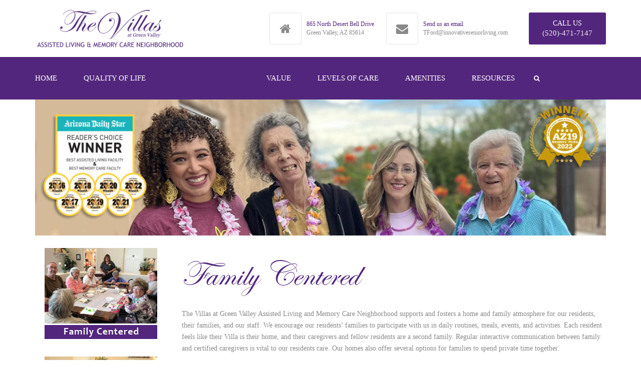

--- FILE ---
content_type: text/html; charset=UTF-8
request_url: https://thevillasatgreenvalley.com/family_centered/
body_size: 20501
content:
<!DOCTYPE html>
<html lang="en">
<head>
    <meta charset="UTF-8">
    <meta name="viewport" content="width=device-width, initial-scale=1">
    <link rel="pingback" href="https://thevillasatgreenvalley.com/xmlrpc.php" />
                    <link rel="shortcut icon" href="http://anpsthemes.com/psychiatrist/demo-1/wp-content/uploads/2016/02/favicon.png" type="image/x-icon" />
            <title>Family Centered &#8211; The Villas At Green Valley</title>
<meta name='robots' content='max-image-preview:large' />
	<style>img:is([sizes="auto" i], [sizes^="auto," i]) { contain-intrinsic-size: 3000px 1500px }</style>
	<link rel="alternate" type="application/rss+xml" title="The Villas At Green Valley &raquo; Feed" href="https://thevillasatgreenvalley.com/feed/" />
<link rel="alternate" type="application/rss+xml" title="The Villas At Green Valley &raquo; Comments Feed" href="https://thevillasatgreenvalley.com/comments/feed/" />
		<!-- This site uses the Google Analytics by MonsterInsights plugin v8.3.0 - Using Analytics tracking - https://www.monsterinsights.com/ -->
							<script src="//www.googletagmanager.com/gtag/js?id=UA-72723001-1"  type="text/javascript" data-cfasync="false" data-wpfc-render="false" async></script>
			<script type="text/javascript" data-cfasync="false" data-wpfc-render="false">
				var mi_version = '8.3.0';
				var mi_track_user = true;
				var mi_no_track_reason = '';
				
								var disableStrs = [
															'ga-disable-UA-72723001-1',
									];

				/* Function to detect opted out users */
				function __gtagTrackerIsOptedOut() {
					for ( var index = 0; index < disableStrs.length; index++ ) {
						if ( document.cookie.indexOf( disableStrs[ index ] + '=true' ) > -1 ) {
							return true;
						}
					}

					return false;
				}

				/* Disable tracking if the opt-out cookie exists. */
				if ( __gtagTrackerIsOptedOut() ) {
					for ( var index = 0; index < disableStrs.length; index++ ) {
						window[ disableStrs[ index ] ] = true;
					}
				}

				/* Opt-out function */
				function __gtagTrackerOptout() {
					for ( var index = 0; index < disableStrs.length; index++ ) {
						document.cookie = disableStrs[ index ] + '=true; expires=Thu, 31 Dec 2099 23:59:59 UTC; path=/';
						window[ disableStrs[ index ] ] = true;
					}
				}

				if ( 'undefined' === typeof gaOptout ) {
					function gaOptout() {
						__gtagTrackerOptout();
					}
				}
								window.dataLayer = window.dataLayer || [];

				window.MonsterInsightsDualTracker = {
					helpers: {},
					trackers: {},
				};
				if ( mi_track_user ) {
					function __gtagDataLayer() {
						dataLayer.push( arguments );
					}

					function __gtagTracker( type, name, parameters ) {
						if (!parameters) {
							parameters = {};
						}

						if (parameters.send_to) {
							__gtagDataLayer.apply( null, arguments );
							return;
						}

						if ( type === 'event' ) {
							
															parameters.send_to = monsterinsights_frontend.ua;
								__gtagDataLayer( type, name, parameters );
													} else {
							__gtagDataLayer.apply( null, arguments );
						}
					}
					__gtagTracker( 'js', new Date() );
					__gtagTracker( 'set', {
						'developer_id.dZGIzZG' : true,
											} );
															__gtagTracker( 'config', 'UA-72723001-1', {"forceSSL":"true","link_attribution":"true"} );
										window.gtag = __gtagTracker;											(function () {
							/* https://developers.google.com/analytics/devguides/collection/analyticsjs/ */
							/* ga and __gaTracker compatibility shim. */
							var noopfn = function () {
								return null;
							};
							var newtracker = function () {
								return new Tracker();
							};
							var Tracker = function () {
								return null;
							};
							var p = Tracker.prototype;
							p.get = noopfn;
							p.set = noopfn;
							p.send = function (){
								var args = Array.prototype.slice.call(arguments);
								args.unshift( 'send' );
								__gaTracker.apply(null, args);
							};
							var __gaTracker = function () {
								var len = arguments.length;
								if ( len === 0 ) {
									return;
								}
								var f = arguments[len - 1];
								if ( typeof f !== 'object' || f === null || typeof f.hitCallback !== 'function' ) {
									if ( 'send' === arguments[0] ) {
										var hitConverted, hitObject = false, action;
										if ( 'event' === arguments[1] ) {
											if ( 'undefined' !== typeof arguments[3] ) {
												hitObject = {
													'eventAction': arguments[3],
													'eventCategory': arguments[2],
													'eventLabel': arguments[4],
													'value': arguments[5] ? arguments[5] : 1,
												}
											}
										}
										if ( 'pageview' === arguments[1] ) {
											if ( 'undefined' !== typeof arguments[2] ) {
												hitObject = {
													'eventAction': 'page_view',
													'page_path' : arguments[2],
												}
											}
										}
										if ( typeof arguments[2] === 'object' ) {
											hitObject = arguments[2];
										}
										if ( typeof arguments[5] === 'object' ) {
											Object.assign( hitObject, arguments[5] );
										}
										if ( 'undefined' !== typeof arguments[1].hitType ) {
											hitObject = arguments[1];
											if ( 'pageview' === hitObject.hitType ) {
												hitObject.eventAction = 'page_view';
											}
										}
										if ( hitObject ) {
											action = 'timing' === arguments[1].hitType ? 'timing_complete' : hitObject.eventAction;
											hitConverted = mapArgs( hitObject );
											__gtagTracker( 'event', action, hitConverted );
										}
									}
									return;
								}

								function mapArgs( args ) {
									var arg, hit = {};
									var gaMap = {
										'eventCategory': 'event_category',
										'eventAction': 'event_action',
										'eventLabel': 'event_label',
										'eventValue': 'event_value',
										'nonInteraction': 'non_interaction',
										'timingCategory': 'event_category',
										'timingVar': 'name',
										'timingValue': 'value',
										'timingLabel': 'event_label',
										'page' : 'page_path',
										'location' : 'page_location',
										'title' : 'page_title',
									};
									for ( arg in args ) {
																				if ( ! ( ! args.hasOwnProperty(arg) || ! gaMap.hasOwnProperty(arg) ) ) {
											hit[gaMap[arg]] = args[arg];
										} else {
											hit[arg] = args[arg];
										}
									}
									return hit;
								}

								try {
									f.hitCallback();
								} catch ( ex ) {
								}
							};
							__gaTracker.create = newtracker;
							__gaTracker.getByName = newtracker;
							__gaTracker.getAll = function () {
								return [];
							};
							__gaTracker.remove = noopfn;
							__gaTracker.loaded = true;
							window['__gaTracker'] = __gaTracker;
						})();
									} else {
										console.log( "" );
					( function () {
							function __gtagTracker() {
								return null;
							}
							window['__gtagTracker'] = __gtagTracker;
							window['gtag'] = __gtagTracker;
					} )();
									}
			</script>
				<!-- / Google Analytics by MonsterInsights -->
		<script type="text/javascript">
/* <![CDATA[ */
window._wpemojiSettings = {"baseUrl":"https:\/\/s.w.org\/images\/core\/emoji\/16.0.1\/72x72\/","ext":".png","svgUrl":"https:\/\/s.w.org\/images\/core\/emoji\/16.0.1\/svg\/","svgExt":".svg","source":{"concatemoji":"https:\/\/thevillasatgreenvalley.com\/wp-includes\/js\/wp-emoji-release.min.js?ver=6.8.3"}};
/*! This file is auto-generated */
!function(s,n){var o,i,e;function c(e){try{var t={supportTests:e,timestamp:(new Date).valueOf()};sessionStorage.setItem(o,JSON.stringify(t))}catch(e){}}function p(e,t,n){e.clearRect(0,0,e.canvas.width,e.canvas.height),e.fillText(t,0,0);var t=new Uint32Array(e.getImageData(0,0,e.canvas.width,e.canvas.height).data),a=(e.clearRect(0,0,e.canvas.width,e.canvas.height),e.fillText(n,0,0),new Uint32Array(e.getImageData(0,0,e.canvas.width,e.canvas.height).data));return t.every(function(e,t){return e===a[t]})}function u(e,t){e.clearRect(0,0,e.canvas.width,e.canvas.height),e.fillText(t,0,0);for(var n=e.getImageData(16,16,1,1),a=0;a<n.data.length;a++)if(0!==n.data[a])return!1;return!0}function f(e,t,n,a){switch(t){case"flag":return n(e,"\ud83c\udff3\ufe0f\u200d\u26a7\ufe0f","\ud83c\udff3\ufe0f\u200b\u26a7\ufe0f")?!1:!n(e,"\ud83c\udde8\ud83c\uddf6","\ud83c\udde8\u200b\ud83c\uddf6")&&!n(e,"\ud83c\udff4\udb40\udc67\udb40\udc62\udb40\udc65\udb40\udc6e\udb40\udc67\udb40\udc7f","\ud83c\udff4\u200b\udb40\udc67\u200b\udb40\udc62\u200b\udb40\udc65\u200b\udb40\udc6e\u200b\udb40\udc67\u200b\udb40\udc7f");case"emoji":return!a(e,"\ud83e\udedf")}return!1}function g(e,t,n,a){var r="undefined"!=typeof WorkerGlobalScope&&self instanceof WorkerGlobalScope?new OffscreenCanvas(300,150):s.createElement("canvas"),o=r.getContext("2d",{willReadFrequently:!0}),i=(o.textBaseline="top",o.font="600 32px Arial",{});return e.forEach(function(e){i[e]=t(o,e,n,a)}),i}function t(e){var t=s.createElement("script");t.src=e,t.defer=!0,s.head.appendChild(t)}"undefined"!=typeof Promise&&(o="wpEmojiSettingsSupports",i=["flag","emoji"],n.supports={everything:!0,everythingExceptFlag:!0},e=new Promise(function(e){s.addEventListener("DOMContentLoaded",e,{once:!0})}),new Promise(function(t){var n=function(){try{var e=JSON.parse(sessionStorage.getItem(o));if("object"==typeof e&&"number"==typeof e.timestamp&&(new Date).valueOf()<e.timestamp+604800&&"object"==typeof e.supportTests)return e.supportTests}catch(e){}return null}();if(!n){if("undefined"!=typeof Worker&&"undefined"!=typeof OffscreenCanvas&&"undefined"!=typeof URL&&URL.createObjectURL&&"undefined"!=typeof Blob)try{var e="postMessage("+g.toString()+"("+[JSON.stringify(i),f.toString(),p.toString(),u.toString()].join(",")+"));",a=new Blob([e],{type:"text/javascript"}),r=new Worker(URL.createObjectURL(a),{name:"wpTestEmojiSupports"});return void(r.onmessage=function(e){c(n=e.data),r.terminate(),t(n)})}catch(e){}c(n=g(i,f,p,u))}t(n)}).then(function(e){for(var t in e)n.supports[t]=e[t],n.supports.everything=n.supports.everything&&n.supports[t],"flag"!==t&&(n.supports.everythingExceptFlag=n.supports.everythingExceptFlag&&n.supports[t]);n.supports.everythingExceptFlag=n.supports.everythingExceptFlag&&!n.supports.flag,n.DOMReady=!1,n.readyCallback=function(){n.DOMReady=!0}}).then(function(){return e}).then(function(){var e;n.supports.everything||(n.readyCallback(),(e=n.source||{}).concatemoji?t(e.concatemoji):e.wpemoji&&e.twemoji&&(t(e.twemoji),t(e.wpemoji)))}))}((window,document),window._wpemojiSettings);
/* ]]> */
</script>
<style id='wp-emoji-styles-inline-css' type='text/css'>

	img.wp-smiley, img.emoji {
		display: inline !important;
		border: none !important;
		box-shadow: none !important;
		height: 1em !important;
		width: 1em !important;
		margin: 0 0.07em !important;
		vertical-align: -0.1em !important;
		background: none !important;
		padding: 0 !important;
	}
</style>
<link rel='stylesheet' id='wp-block-library-css' href='https://thevillasatgreenvalley.com/wp-includes/css/dist/block-library/style.min.css?ver=6.8.3' type='text/css' media='all' />
<style id='wp-block-library-theme-inline-css' type='text/css'>
.wp-block-audio :where(figcaption){color:#555;font-size:13px;text-align:center}.is-dark-theme .wp-block-audio :where(figcaption){color:#ffffffa6}.wp-block-audio{margin:0 0 1em}.wp-block-code{border:1px solid #ccc;border-radius:4px;font-family:Menlo,Consolas,monaco,monospace;padding:.8em 1em}.wp-block-embed :where(figcaption){color:#555;font-size:13px;text-align:center}.is-dark-theme .wp-block-embed :where(figcaption){color:#ffffffa6}.wp-block-embed{margin:0 0 1em}.blocks-gallery-caption{color:#555;font-size:13px;text-align:center}.is-dark-theme .blocks-gallery-caption{color:#ffffffa6}:root :where(.wp-block-image figcaption){color:#555;font-size:13px;text-align:center}.is-dark-theme :root :where(.wp-block-image figcaption){color:#ffffffa6}.wp-block-image{margin:0 0 1em}.wp-block-pullquote{border-bottom:4px solid;border-top:4px solid;color:currentColor;margin-bottom:1.75em}.wp-block-pullquote cite,.wp-block-pullquote footer,.wp-block-pullquote__citation{color:currentColor;font-size:.8125em;font-style:normal;text-transform:uppercase}.wp-block-quote{border-left:.25em solid;margin:0 0 1.75em;padding-left:1em}.wp-block-quote cite,.wp-block-quote footer{color:currentColor;font-size:.8125em;font-style:normal;position:relative}.wp-block-quote:where(.has-text-align-right){border-left:none;border-right:.25em solid;padding-left:0;padding-right:1em}.wp-block-quote:where(.has-text-align-center){border:none;padding-left:0}.wp-block-quote.is-large,.wp-block-quote.is-style-large,.wp-block-quote:where(.is-style-plain){border:none}.wp-block-search .wp-block-search__label{font-weight:700}.wp-block-search__button{border:1px solid #ccc;padding:.375em .625em}:where(.wp-block-group.has-background){padding:1.25em 2.375em}.wp-block-separator.has-css-opacity{opacity:.4}.wp-block-separator{border:none;border-bottom:2px solid;margin-left:auto;margin-right:auto}.wp-block-separator.has-alpha-channel-opacity{opacity:1}.wp-block-separator:not(.is-style-wide):not(.is-style-dots){width:100px}.wp-block-separator.has-background:not(.is-style-dots){border-bottom:none;height:1px}.wp-block-separator.has-background:not(.is-style-wide):not(.is-style-dots){height:2px}.wp-block-table{margin:0 0 1em}.wp-block-table td,.wp-block-table th{word-break:normal}.wp-block-table :where(figcaption){color:#555;font-size:13px;text-align:center}.is-dark-theme .wp-block-table :where(figcaption){color:#ffffffa6}.wp-block-video :where(figcaption){color:#555;font-size:13px;text-align:center}.is-dark-theme .wp-block-video :where(figcaption){color:#ffffffa6}.wp-block-video{margin:0 0 1em}:root :where(.wp-block-template-part.has-background){margin-bottom:0;margin-top:0;padding:1.25em 2.375em}
</style>
<style id='classic-theme-styles-inline-css' type='text/css'>
/*! This file is auto-generated */
.wp-block-button__link{color:#fff;background-color:#32373c;border-radius:9999px;box-shadow:none;text-decoration:none;padding:calc(.667em + 2px) calc(1.333em + 2px);font-size:1.125em}.wp-block-file__button{background:#32373c;color:#fff;text-decoration:none}
</style>
<style id='global-styles-inline-css' type='text/css'>
:root{--wp--preset--aspect-ratio--square: 1;--wp--preset--aspect-ratio--4-3: 4/3;--wp--preset--aspect-ratio--3-4: 3/4;--wp--preset--aspect-ratio--3-2: 3/2;--wp--preset--aspect-ratio--2-3: 2/3;--wp--preset--aspect-ratio--16-9: 16/9;--wp--preset--aspect-ratio--9-16: 9/16;--wp--preset--color--black: #000000;--wp--preset--color--cyan-bluish-gray: #abb8c3;--wp--preset--color--white: #ffffff;--wp--preset--color--pale-pink: #f78da7;--wp--preset--color--vivid-red: #cf2e2e;--wp--preset--color--luminous-vivid-orange: #ff6900;--wp--preset--color--luminous-vivid-amber: #fcb900;--wp--preset--color--light-green-cyan: #7bdcb5;--wp--preset--color--vivid-green-cyan: #00d084;--wp--preset--color--pale-cyan-blue: #8ed1fc;--wp--preset--color--vivid-cyan-blue: #0693e3;--wp--preset--color--vivid-purple: #9b51e0;--wp--preset--color--blue: #49b9f5;--wp--preset--color--purple: #9b59b6;--wp--preset--color--green: #1bc2a1;--wp--preset--color--asphalt: #416385;--wp--preset--color--light: #ffffff;--wp--preset--color--dark: #242424;--wp--preset--gradient--vivid-cyan-blue-to-vivid-purple: linear-gradient(135deg,rgba(6,147,227,1) 0%,rgb(155,81,224) 100%);--wp--preset--gradient--light-green-cyan-to-vivid-green-cyan: linear-gradient(135deg,rgb(122,220,180) 0%,rgb(0,208,130) 100%);--wp--preset--gradient--luminous-vivid-amber-to-luminous-vivid-orange: linear-gradient(135deg,rgba(252,185,0,1) 0%,rgba(255,105,0,1) 100%);--wp--preset--gradient--luminous-vivid-orange-to-vivid-red: linear-gradient(135deg,rgba(255,105,0,1) 0%,rgb(207,46,46) 100%);--wp--preset--gradient--very-light-gray-to-cyan-bluish-gray: linear-gradient(135deg,rgb(238,238,238) 0%,rgb(169,184,195) 100%);--wp--preset--gradient--cool-to-warm-spectrum: linear-gradient(135deg,rgb(74,234,220) 0%,rgb(151,120,209) 20%,rgb(207,42,186) 40%,rgb(238,44,130) 60%,rgb(251,105,98) 80%,rgb(254,248,76) 100%);--wp--preset--gradient--blush-light-purple: linear-gradient(135deg,rgb(255,206,236) 0%,rgb(152,150,240) 100%);--wp--preset--gradient--blush-bordeaux: linear-gradient(135deg,rgb(254,205,165) 0%,rgb(254,45,45) 50%,rgb(107,0,62) 100%);--wp--preset--gradient--luminous-dusk: linear-gradient(135deg,rgb(255,203,112) 0%,rgb(199,81,192) 50%,rgb(65,88,208) 100%);--wp--preset--gradient--pale-ocean: linear-gradient(135deg,rgb(255,245,203) 0%,rgb(182,227,212) 50%,rgb(51,167,181) 100%);--wp--preset--gradient--electric-grass: linear-gradient(135deg,rgb(202,248,128) 0%,rgb(113,206,126) 100%);--wp--preset--gradient--midnight: linear-gradient(135deg,rgb(2,3,129) 0%,rgb(40,116,252) 100%);--wp--preset--font-size--small: 13px;--wp--preset--font-size--medium: 20px;--wp--preset--font-size--large: 36px;--wp--preset--font-size--x-large: 42px;--wp--preset--font-size--anps-h-1: 31px;--wp--preset--font-size--anps-h-2: 24px;--wp--preset--font-size--anps-h-3: 21px;--wp--preset--font-size--anps-h-4: 18px;--wp--preset--font-size--anps-h-5: 16px;--wp--preset--spacing--20: 0.44rem;--wp--preset--spacing--30: 0.67rem;--wp--preset--spacing--40: 1rem;--wp--preset--spacing--50: 1.5rem;--wp--preset--spacing--60: 2.25rem;--wp--preset--spacing--70: 3.38rem;--wp--preset--spacing--80: 5.06rem;--wp--preset--shadow--natural: 6px 6px 9px rgba(0, 0, 0, 0.2);--wp--preset--shadow--deep: 12px 12px 50px rgba(0, 0, 0, 0.4);--wp--preset--shadow--sharp: 6px 6px 0px rgba(0, 0, 0, 0.2);--wp--preset--shadow--outlined: 6px 6px 0px -3px rgba(255, 255, 255, 1), 6px 6px rgba(0, 0, 0, 1);--wp--preset--shadow--crisp: 6px 6px 0px rgba(0, 0, 0, 1);}:where(.is-layout-flex){gap: 0.5em;}:where(.is-layout-grid){gap: 0.5em;}body .is-layout-flex{display: flex;}.is-layout-flex{flex-wrap: wrap;align-items: center;}.is-layout-flex > :is(*, div){margin: 0;}body .is-layout-grid{display: grid;}.is-layout-grid > :is(*, div){margin: 0;}:where(.wp-block-columns.is-layout-flex){gap: 2em;}:where(.wp-block-columns.is-layout-grid){gap: 2em;}:where(.wp-block-post-template.is-layout-flex){gap: 1.25em;}:where(.wp-block-post-template.is-layout-grid){gap: 1.25em;}.has-black-color{color: var(--wp--preset--color--black) !important;}.has-cyan-bluish-gray-color{color: var(--wp--preset--color--cyan-bluish-gray) !important;}.has-white-color{color: var(--wp--preset--color--white) !important;}.has-pale-pink-color{color: var(--wp--preset--color--pale-pink) !important;}.has-vivid-red-color{color: var(--wp--preset--color--vivid-red) !important;}.has-luminous-vivid-orange-color{color: var(--wp--preset--color--luminous-vivid-orange) !important;}.has-luminous-vivid-amber-color{color: var(--wp--preset--color--luminous-vivid-amber) !important;}.has-light-green-cyan-color{color: var(--wp--preset--color--light-green-cyan) !important;}.has-vivid-green-cyan-color{color: var(--wp--preset--color--vivid-green-cyan) !important;}.has-pale-cyan-blue-color{color: var(--wp--preset--color--pale-cyan-blue) !important;}.has-vivid-cyan-blue-color{color: var(--wp--preset--color--vivid-cyan-blue) !important;}.has-vivid-purple-color{color: var(--wp--preset--color--vivid-purple) !important;}.has-black-background-color{background-color: var(--wp--preset--color--black) !important;}.has-cyan-bluish-gray-background-color{background-color: var(--wp--preset--color--cyan-bluish-gray) !important;}.has-white-background-color{background-color: var(--wp--preset--color--white) !important;}.has-pale-pink-background-color{background-color: var(--wp--preset--color--pale-pink) !important;}.has-vivid-red-background-color{background-color: var(--wp--preset--color--vivid-red) !important;}.has-luminous-vivid-orange-background-color{background-color: var(--wp--preset--color--luminous-vivid-orange) !important;}.has-luminous-vivid-amber-background-color{background-color: var(--wp--preset--color--luminous-vivid-amber) !important;}.has-light-green-cyan-background-color{background-color: var(--wp--preset--color--light-green-cyan) !important;}.has-vivid-green-cyan-background-color{background-color: var(--wp--preset--color--vivid-green-cyan) !important;}.has-pale-cyan-blue-background-color{background-color: var(--wp--preset--color--pale-cyan-blue) !important;}.has-vivid-cyan-blue-background-color{background-color: var(--wp--preset--color--vivid-cyan-blue) !important;}.has-vivid-purple-background-color{background-color: var(--wp--preset--color--vivid-purple) !important;}.has-black-border-color{border-color: var(--wp--preset--color--black) !important;}.has-cyan-bluish-gray-border-color{border-color: var(--wp--preset--color--cyan-bluish-gray) !important;}.has-white-border-color{border-color: var(--wp--preset--color--white) !important;}.has-pale-pink-border-color{border-color: var(--wp--preset--color--pale-pink) !important;}.has-vivid-red-border-color{border-color: var(--wp--preset--color--vivid-red) !important;}.has-luminous-vivid-orange-border-color{border-color: var(--wp--preset--color--luminous-vivid-orange) !important;}.has-luminous-vivid-amber-border-color{border-color: var(--wp--preset--color--luminous-vivid-amber) !important;}.has-light-green-cyan-border-color{border-color: var(--wp--preset--color--light-green-cyan) !important;}.has-vivid-green-cyan-border-color{border-color: var(--wp--preset--color--vivid-green-cyan) !important;}.has-pale-cyan-blue-border-color{border-color: var(--wp--preset--color--pale-cyan-blue) !important;}.has-vivid-cyan-blue-border-color{border-color: var(--wp--preset--color--vivid-cyan-blue) !important;}.has-vivid-purple-border-color{border-color: var(--wp--preset--color--vivid-purple) !important;}.has-vivid-cyan-blue-to-vivid-purple-gradient-background{background: var(--wp--preset--gradient--vivid-cyan-blue-to-vivid-purple) !important;}.has-light-green-cyan-to-vivid-green-cyan-gradient-background{background: var(--wp--preset--gradient--light-green-cyan-to-vivid-green-cyan) !important;}.has-luminous-vivid-amber-to-luminous-vivid-orange-gradient-background{background: var(--wp--preset--gradient--luminous-vivid-amber-to-luminous-vivid-orange) !important;}.has-luminous-vivid-orange-to-vivid-red-gradient-background{background: var(--wp--preset--gradient--luminous-vivid-orange-to-vivid-red) !important;}.has-very-light-gray-to-cyan-bluish-gray-gradient-background{background: var(--wp--preset--gradient--very-light-gray-to-cyan-bluish-gray) !important;}.has-cool-to-warm-spectrum-gradient-background{background: var(--wp--preset--gradient--cool-to-warm-spectrum) !important;}.has-blush-light-purple-gradient-background{background: var(--wp--preset--gradient--blush-light-purple) !important;}.has-blush-bordeaux-gradient-background{background: var(--wp--preset--gradient--blush-bordeaux) !important;}.has-luminous-dusk-gradient-background{background: var(--wp--preset--gradient--luminous-dusk) !important;}.has-pale-ocean-gradient-background{background: var(--wp--preset--gradient--pale-ocean) !important;}.has-electric-grass-gradient-background{background: var(--wp--preset--gradient--electric-grass) !important;}.has-midnight-gradient-background{background: var(--wp--preset--gradient--midnight) !important;}.has-small-font-size{font-size: var(--wp--preset--font-size--small) !important;}.has-medium-font-size{font-size: var(--wp--preset--font-size--medium) !important;}.has-large-font-size{font-size: var(--wp--preset--font-size--large) !important;}.has-x-large-font-size{font-size: var(--wp--preset--font-size--x-large) !important;}
:where(.wp-block-post-template.is-layout-flex){gap: 1.25em;}:where(.wp-block-post-template.is-layout-grid){gap: 1.25em;}
:where(.wp-block-columns.is-layout-flex){gap: 2em;}:where(.wp-block-columns.is-layout-grid){gap: 2em;}
:root :where(.wp-block-pullquote){font-size: 1.5em;line-height: 1.6;}
</style>
<link rel='stylesheet' id='font-awesome-css' href='https://thevillasatgreenvalley.com/wp-content/themes/psychiatrist/css/font-awesome.min.css?ver=6.8.3' type='text/css' media='all' />
<link rel='stylesheet' id='owl-css-css' href='https://thevillasatgreenvalley.com/wp-content/themes/psychiatrist/js/owlcarousel/assets/owl.carousel.css?ver=6.8.3' type='text/css' media='all' />
<link rel='stylesheet' id='bootstrap-css' href='https://thevillasatgreenvalley.com/wp-content/themes/psychiatrist/css/bootstrap.css?ver=6.8.3' type='text/css' media='all' />
<link rel='stylesheet' id='pikaday-css' href='https://thevillasatgreenvalley.com/wp-content/themes/psychiatrist/css/pikaday.css?ver=6.8.3' type='text/css' media='all' />
<link rel='stylesheet' id='anps_core-css' href='https://thevillasatgreenvalley.com/wp-content/themes/psychiatrist/css/core.css?ver=6.8.3' type='text/css' media='all' />
<link rel='stylesheet' id='anps_components-css' href='https://thevillasatgreenvalley.com/wp-content/themes/psychiatrist/css/components.css?ver=6.8.3' type='text/css' media='all' />
<link rel='stylesheet' id='anps_buttons-css' href='https://thevillasatgreenvalley.com/wp-content/themes/psychiatrist/css/components/button.css?ver=6.8.3' type='text/css' media='all' />
<link rel='stylesheet' id='swipebox-css' href='https://thevillasatgreenvalley.com/wp-content/themes/psychiatrist/css/swipebox.css?ver=6.8.3' type='text/css' media='all' />
<link rel='stylesheet' id='theme_main_style-css' href='https://thevillasatgreenvalley.com/wp-content/themes/psychiatrist-child/style.css?ver=6.8.3' type='text/css' media='all' />
<link rel='stylesheet' id='theme_wordpress_style-css' href='https://thevillasatgreenvalley.com/wp-content/themes/psychiatrist/css/wordpress.css?ver=6.8.3' type='text/css' media='all' />
<style id='theme_wordpress_style-inline-css' type='text/css'>
.featured-title, .quantity .quantity-field, .cart_totals th, .rev_slider, h1, h2, h3, h4, h5, h6, .h5, .title.h5, .top-bar, table.table > tbody th, table.table > thead th, table.table > tfoot th, .search-notice-label, .nav-tabs a, .filter-dark button, .filter:not(.filter-dark) button, .orderform .quantity-field, .product-top-meta, .price, .onsale, .page-header .page-title, *:not(.widget) > .download, .btn, .button, .breadcrumb, .site-header .contact-info, .site-navigation .contact-info, .contact-number { font-family: Montserrat; font-weight: 500; } .btn.btn-xs, body, .alert, div.wpcf7-mail-sent-ng, div.wpcf7-validation-errors, .search-result-title, .contact-form .form-group label, .contact-form .form-group .wpcf7-not-valid-tip, .wpcf7 .form-group label, .wpcf7 .form-group .wpcf7-not-valid-tip { font-family: 'Roboto Slab'; } nav.site-navigation ul li a, .megamenu-title { font-family: Montserrat; font-weight: 500; } @media (max-width: 1199px) { .site-navigation .main-menu li a { font-family: Montserrat; font-weight: 500; } } body, .panel-title, .site-main .wp-caption p.wp-caption-text, .mini-cart-link i, .anps_menu_widget .menu a:before, .vc_gitem_row .vc_gitem-col.anps-grid .post-desc, .vc_gitem_row .vc_gitem-col.anps-grid-mansonry .post-desc, .alert, div.wpcf7-mail-sent-ng, div.wpcf7-validation-errors, .contact-form .form-group label, .contact-form .form-group .wpcf7-not-valid-tip, .wpcf7 .form-group label, .wpcf7 .form-group .wpcf7-not-valid-tip, .projects-item .project-title, .product_meta, .site-footer .social.social-border i, .btn.btn-wide, .btn.btn-lg, .breadcrumb li:before { font-size: 14px; } h1, .h1 { font-size: 32px; } h2, .h2 { font-size: 28px; } h3, .h3 { font-size: 24px; } h4, .h4 { font-size: 21px; } h5, .h5 { font-size: 16px; } nav.site-navigation, nav.site-navigation ul li a { font-size: 13px; } @media (min-width: 1200px) { nav.site-navigation ul li > ul.sub-menu a, header.site-header nav.site-navigation .main-menu .megamenu { font-size: 12px; } } @media (min-width: 1000px) { .page-header .page-title { font-size: 36px; } .single .page-header .page-title { font-size: 36px; } } body,html{height:100%}html.show-menu .site:after{background:#000 0 0;bottom:0;content:"";left:0;opacity:.3;position:absolute;right:0;top:0;transition:opacity .2s ease 0s;z-index:3}html.show-menu header{background:#b2b2b2;border-color:transparent}html.show-menu header.transparent{background:0 0}.show-menu .site-header .container{width:100%}header{z-index:10;position:relative}header .header-wrap{position:relative;padding-left:15px;padding-right:15px}header.transparent{position:absolute;width:100%}.site-navigation>ul{padding:0}.main-menu{margin-top:5px;padding-left:0}@media (max-width:400px){.show-menu .main-menu{margin-top:60px}.above-nav-bar+.main-menu,.site-search+.main-menu{margin-top:0}}nav.site-navigation{z-index:50;margin-top:21px;min-width:50px;margin-bottom:8px}nav.site-navigation ul li a{color:#fff;font-size:13px;text-decoration:none;text-transform:uppercase}nav.site-navigation .above-nav-bar ul li a{text-transform:none}nav.site-navigation ul li{display:inline-block;float:none;list-style:none;position:relative;vertical-align:middle}@media (max-width:400px){.show-menu nav.site-navigation{margin-top:67px}.site-search+.above-nav-bar{margin-top:0}}.style-4 .above-nav-bar>*+*{margin-left:20px}.above-nav-bar .widget-title,.logo-sticky,.logo-wrap{display:none}.above-nav-bar>ul>li{margin-left:5px}header.classic{background:#fff;border:0;box-shadow:1px 0 4px rgba(0,0,0,.15)}@media (min-width:1200px){.site-search{display:none}.header{width:100%;transition:opacity .3s ease}header.sticky{position:fixed;width:100%;top:0;left:0}header.sticky.transparent{background:#fff 0 0;box-shadow:1px 0 4px rgba(0,0,0,.15);transition:background .3s ease-in-out}.logo{position:absolute;transform:translateY(-50%);top:50%}.logo-wrap{display:block}.logo-mobile,.logo-sticky{display:none}nav.site-navigation{margin-top:23px}nav.site-navigation .main-menu{margin-bottom:23px}nav.site-navigation .above-nav-bar+.main-menu{margin-bottom:10px}.above-nav-bar,nav.site-navigation ul{text-align:right}nav.site-navigation ul li{min-height:30px;text-align:left}nav.site-navigation ul.main-menu>li>a{padding:20px 10px 30px}nav.site-navigation ul li:last-child>a{padding-right:0}nav.site-navigation .sub-menu{height:0;overflow:hidden}nav.site-navigation li:focus>.sub-menu,nav.site-navigation li:hover>.sub-menu{height:auto;overflow:visible}nav.site-navigation>ul>li a{padding:10px 16px}nav.site-navigation ul li>ul.sub-menu{box-shadow:0 1px 1px 0 rgba(0,0,0,.1);left:0;padding-left:0;position:absolute;text-align:left;top:100%;width:240px;z-index:100;background:#fff}nav.site-navigation ul li>ul.sub-menu a{clear:both;color:#767676;display:block;font-size:12px;padding:13px 20px;width:100%}nav.site-navigation ul li>ul.sub-menu li{width:100%}nav.site-navigation ul li>ul.sub-menu li:not(:last-child){border-bottom:1px solid #ececec}nav.site-navigation ul li>ul.sub-menu ul.sub-menu{left:100%;top:0}.vertical-menu .above-nav-bar{text-align:center}.vertical-menu .above-nav-bar .mini-cart-content{right:auto;transform:translateX(-50%)}.above-nav-bar>ul{display:inline-block}.mobile-showchildren{display:none}.site-header.sticky .mobile-wrap>ul>li>ul.sub-menu{top:40px}header.site-header.classic{padding-bottom:0}header.site-header.classic .mobile-wrap>ul>li>ul.sub-menu{top:43px}header.site-header.classic .mobile-wrap>ul>li ul.sub-menu>:first-of-type>a{border-top:1px solid #eff0f0}header.site-header.classic nav.site-navigation ul li a{color:#8c8c8c}header .sub-menu>li.menu-item-has-children>a:focus:after,header .sub-menu>li.menu-item-has-children>a:hover:after,header.site-header.classic nav.site-navigation .main-menu ul li a:focus,header.site-header.classic nav.site-navigation .main-menu ul li a:hover{color:#fff}header.site-header.classic .main-menu{margin:5px 0}header.site-header.classic nav.site-navigation ul.main-menu>li>a{padding-bottom:30px}header .sub-menu>li.menu-item-has-children>a{position:relative}header .sub-menu>li.menu-item-has-children>a:after{content:"";position:absolute;right:20px;color:#8c8c8c;font-family:"FontAwesome"}header.transparent nav.site-navigation .mobile-wrap>ul>li:focus>ul.sub-menu,header.transparent nav.site-navigation .mobile-wrap>ul>li:hover>ul.sub-menu{padding-top:0}header.transparent nav.site-navigation{margin-bottom:0}}.menu-item-desc{clear:both;display:block;line-height:1.3em;margin-bottom:15px;opacity:.9}@media (min-width:1200px){.menu-item-desc{color:#8c8c8c;line-height:1em;font-size:11px;margin:0;max-width:200px;padding:0 10px}.site-header.vertical .menu-item-desc{color:#8c8c8c;margin-bottom:15px}.site-header.transparent .menu-item-desc{color:#fff}.site-header.style-4 .menu-item-desc{padding:0 20px}header.center{text-align:center}header.center .logo{display:inline-block;margin-top:15px;position:static;transform:none}header.center .logo,header.center .site-navigation{float:none!important}header.center .site-navigation .mobile-wrap{display:inline-block}}header.bottom{min-height:77px}html:not(.show-menu) header.bottom:not(.sticky){left:0;margin:0;position:absolute;top:100%;transform:translateY(-100%);width:100%}header.bottom~.site-main{padding-top:0!important}.top-bar{position:relative;z-index:200}@media (max-width:1199px){html{max-width:100%}body .site{transition:transform .2s}.site-navigation{position:relative;bottom:0;top:0;right:0}body .site:after{opacity:0;transition:opacity .2s}.site-navigation .mobile-wrap{overflow-y:auto;height:100%;background:#171717;padding:20px 20px 20px 15px;border-left:1px solid #000;box-shadow:inset -1px 0 3px 3px rgba(0,0,0,.75);transform:translateX(290px);transition:all .2s}.site-navigation .mobile-wrap a{color:#fff}.site-navigation .main-menu{padding-left:5px}.site-navigation .main-menu li{display:block;position:relative}.site-navigation .main-menu li a{display:block;min-height:40px;padding-top:10px;text-transform:uppercase;font-size:13px;font-weight:400}.site-navigation .main-menu li ul li a:before{content:"";font-family:"FontAwesome";margin-right:10px}.site-navigation .main-menu .megamenu>*,.site-navigation .main-menu>li{border-bottom:1px solid rgba(255,255,255,.2)}.site-navigation .main-menu .megamenu>*>ul,.site-navigation .main-menu>li>ul{padding:10px 0;min-width:100%}.site-navigation .main-menu .megamenu>*>ul a,.site-navigation .main-menu>li>ul a{padding-top:0;min-height:32px;font-size:12px}.site-navigation .main-menu .megamenu>* ul li ul li,.site-navigation .main-menu>li ul li ul li{padding-left:10px}.site-navigation .main-menu ul{padding-left:0}.site-navigation .mobile-showchildren{background-color:transparent;position:absolute;right:0;top:0;z-index:10;cursor:pointer;padding:10px 15px;color:#fff}.site-navigation .sub-menu .mobile-showchildren{padding:0 15px}.logo{margin-top:20px}.above-nav-bar{text-align:left}.above-nav-bar>ul{display:block;margin-bottom:0}.above-nav-bar>ul.contact-info>li{clear:both;width:100%;margin-bottom:13px}.site,.top-bar>.container{width:100%}.ghost-nav-wrap{position:fixed;pointer-events:none;width:290px;z-index:0}html.show-menu body .site{transform:translateX(-290px) translateZ(0);transition:transform .2s}html.show-menu body .ghost-nav-wrap{width:290px;right:0;position:fixed;pointer-events:all;transform:translateX(0);transition:transform .2s}html.show-menu body .ghost-nav-wrap .mobile-wrap{position:relative;transform:translateX(0);transition:transform .2s}.site .site-navigation .mobile-wrap{display:none}.site-search form{position:relative;margin-bottom:20px}.site-search form input.searchfield{width:100%;border:1px solid transparent;border-radius:3px;background:#353535;margin:5px;height:37px;padding:7px 16px}.site-search form button.submit{background:0 0;border:medium transparent;height:37px;position:absolute;right:5px;top:5px;width:37px;color:#717171}.site-search form button.submit:focus,.site-search form button.submit:hover{color:#fff}header.classic>.container{padding:0 15px 18px}header.vertical>.container{padding-left:0;padding-right:0}header.classic{height:80px}}@media (max-width:400px){.searchform-header{padding-left:55px}}.burger,.burger span{display:block;transition:all .4s;backface-visibility:hidden}.burger{width:39px;height:39px;position:absolute;background:0 0;padding:10px;color:#fff;border:1px solid currentColor;border-radius:4px;right:0}.mobile-wrap .burger{display:none}@media (max-width:400px){.site-navigation>.burger.active{display:none}.mobile-wrap .burger{border-color:rgba(255,255,255,.4);display:block;left:20px;right:auto;top:24px;z-index:9}}.burger.active{padding:12px 8px 8px 12px}.burger span{width:100%;height:16.66%;margin-bottom:16.66%;background:#fff;transform:rotate(0) scale(1);transition:all .4s;-webkit-backface-visibility:hidden;background:currentColor}.burger span.burger-bottom,.burger span.burger-top{transform:rotate(0) scale(1,1);transform-origin:8.33% 50%}.burger span.burger-bottom{margin-bottom:0}.burger span.burger-middle{transform:scale(1,1)}.burger.active .burger-top{transform:rotate(45deg) scale(1.13,1);transition:all .4s ease}.burger.active .burger-bottom{transform:rotate(-45deg) scale(1.13,1);transition:all .4s ease}.burger.active .burger-middle{transform:scale(0,1);transition:all .4s easin}.burger.active span{margin-bottom:16.66%}.burger:focus,.burger:hover{opacity:.6;outline:0}@media (min-width:1200px){.burger{display:none}}header.classic .burger{border:1px solid #000}header.classic .burger span{background:#000}.top-bar{background:#f5f5f5;font-size:12px}.top-bar .widget-title{display:none}nav.site-navigation .current-menu-item>a{background:0 0!important;cursor:default}header a:focus{outline:0}header.style-4 .above-nav-bar{margin-bottom:17px}@media (min-width:1200px){header.site-header.style-4 nav.site-navigation ul.main-menu>li>a{padding-left:20px;padding-right:20px}header.site-header.style-4 nav.site-navigation ul.main-menu>li:last-child a{padding-right:0}body.vertical-menu .site-footer,body.vertical-menu .site-main,body.vertical-menu .top-bar{margin-left:380px}.site-header.vertical{position:fixed;left:0;top:0;bottom:0;width:380px;background:#fff;box-shadow:1px 0 4px rgba(0,0,0,.15)}.site-header.vertical .menu-item>a{display:block}.site-header.vertical .site-navigation .main-menu ul li a:focus,.site-header.vertical .site-navigation .main-menu ul li a:hover{color:#fff}.site-header.vertical .header-wrap{width:380px}.site-header.vertical .logo.relative{position:relative;display:block;transform:translateY(0);margin:60px 60px 0;width:auto;text-align:center}.site-header.vertical .above-nav-bar{margin-bottom:60px;margin-top:60px;border-bottom:0}.site-header.vertical .above-nav-bar>ul{padding:0;text-align:center;display:block;margin-left:0}.site-header.vertical .above-nav-bar>ul.contact-info{text-align:center}.site-header.vertical .above-nav-bar>ul.contact-info>li{clear:both;display:block;width:175px;margin:auto auto 20px}.site-header.vertical .above-nav-bar>ul.contact-info>li a{font-size:12px}.site-header.vertical .above-nav-bar>ul.contact-info.transparent li:before{border-right-color:rgba(0,0,0,.15)}.site-header.vertical .above-nav-bar>ul.social li{margin:0 6px 6px}.site-header.vertical .above-nav-bar>ul.social li a{font-size:14px;background:0 0;border:1px solid rgba(0,0,0,.15)}.site-header.vertical .above-nav-bar>ul *{color:#8c8c8c;border-color:rgba(0,0,0,.15)}.site-header.vertical .main-menu>li:not(.mini-cart){display:block;border-bottom:1px solid #ececec;width:195px;float:none;margin:auto;text-align:center;line-height:49px}.site-header.vertical .main-menu>li:not(.mini-cart):last-child{border-bottom:none}.site-header.vertical .main-menu>li:not(.mini-cart) a{color:#000;padding:10px 20px;line-height:29px}.site-header.vertical .main-menu>li:not(.mini-cart)>ul{top:0;left:100%;line-height:50px}.site-header.vertical .main-menu>li:not(.mini-cart):hover ul{box-shadow:0 0 2px 0 rgba(0,0,0,.2)}.site-header.vertical .main-menu>li:not(.mini-cart).search{width:100%}.site-header.vertical .main-menu .sub-menu>li a{line-height:30px}.site-header.vertical .main-menu .sub-menu>li{margin-top:-4px!important}}@media (max-width:1199px){.site-header.vertical{background:#fff;box-shadow:0 1px 2px 1px rgba(0,0,0,.12)}.site-header.vertical .logo{display:inline-block;margin:20px}.site-header.vertical .site-navigation{display:inline-block;float:right;margin:20px;min-height:36px;position:absolute}.site-header.vertical .site-navigation .burger{background:#fff;border-color:#000}.site-header.vertical .site-navigation .burger span{background:#000}}@media (min-width:1200px){.megamenu-wrapper{position:static!important}header.site-header nav.site-navigation .main-menu>li:hover .megamenu{display:block!important;opacity:1}header.site-header nav.site-navigation .main-menu .megamenu{background-color:#fff;box-shadow:0 1px 1px 0 rgba(0,0,0,.1);display:none!important;font-size:12px;left:0;position:absolute;opacity:0;overflow:hidden;right:0;margin-top:1px;top:100%;width:100%}header.site-header nav.site-navigation .main-menu .megamenu>:first-of-type{padding-left:0}header.site-header nav.site-navigation .main-menu .megamenu>:first-of-type li{padding-left:29px}header.site-header nav.site-navigation .main-menu .megamenu>:last-of-type{padding-right:0}header.site-header nav.site-navigation .main-menu .megamenu>:last-of-type li{padding-right:29px}header.site-header nav.site-navigation .main-menu .megamenu>:not(:last-of-type):after{background-color:#ececec;content:"";height:700px;margin-top:-350px;position:absolute;right:0;top:0;width:1px}header.site-header nav.site-navigation .main-menu .megamenu ul{padding:0;text-align:left}header.site-header nav.site-navigation .main-menu .megamenu ul li{padding:7px 15px;width:100%}header.site-header nav.site-navigation .main-menu .megamenu ul li:not(:last-of-type){border-bottom:1px solid #ececec}header.site-header nav.site-navigation .main-menu .megamenu ul li>*{display:inline-block;font-size:inherit;padding:5px}header.site-header nav.site-navigation .main-menu .megamenu ul li a{color:#8c8c8c;text-transform:none}}.megamenu-title{display:inline-block;padding-bottom:15px;text-transform:uppercase}@media (max-width:1199px){.megamenu{width:100%!important}.megamenu>*{padding:0}.megamenu>*+*{margin-top:15px}.megamenu>:last-of-type{border-bottom:none!important}}.site-header.vertical .main-menu>li.menu-search .menu-search-toggle{padding-left:0}.site-header.vertical ul{padding-left:0;text-align:center}.site-header.vertical .menu-search-form{left:50%;margin-left:-100px;right:auto;width:200px;z-index:999}.site-header.vertical .menu-search-form form{padding:0 7px}.site-header.vertical .menu-search-form .menu-search-field{width:100%;line-height:24px}.site-header.vertical .menu-search-form:before{right:auto;left:49%}.ghost-nav-wrap.site-navigation .contact-info li,.site-header.transparent .contact-info li{color:#fff;border:1px solid rgba(0,0,0,.2)}.ghost-nav-wrap.site-navigation .contact-info li *,.site-header.transparent .contact-info li *{color:#fff}.ghost-nav-wrap.site-navigation .contact-info li:before,.site-header.transparent .contact-info li:before{border-color:rgba(0,0,0,.2)}.ghost-nav-wrap.site-navigation ul.social>li>a,.site-header.transparent ul.social>li>a{background:0 0;border:1px solid rgba(0,0,0,.2)}.site-header.classic .above-nav-bar .contact-info li{color:#8c8c8c;border:1px solid #d9d9d9;margin-left:10px}.site-header.classic .above-nav-bar .contact-info li *,.site-header.vertical .contact-info li *{color:#8c8c8c}.site-header.classic .above-nav-bar .contact-info li:before,.site-header.vertical .contact-info li:before{border-color:#d9d9d9}.site-header.classic .above-nav-bar ul.social>li>a{background:0 0;border:1px solid #d9d9d9}.site-header.classic .above-nav-bar ul.social>li>a:hover{border:1px solid #d9d9d9}.site-header.classic .above-nav-bar .widget{display:inline-block;float:none;margin-left:10px;color:#8c8c8c}.site-header.transparent .widget{display:inline-block;float:none;margin-left:7px;color:#fff}.site-header.transparent .above-nav-bar ul>li:not(:first-child){margin-left:7px}.site-header.vertical .contact-info{text-align:center}.site-header.vertical .contact-info li{color:#8c8c8c;border:1px solid #d9d9d9;text-align:center;display:table;margin:20px auto;min-width:175px}.site-header.vertical .social{display:block}.site-header.vertical .social li a{background:0 0;color:#8c8c8c;border:1px solid #d9d9d9}.site-header.vertical .social li+li{margin-left:15px}.site-header.vertical .textwidget{margin:10px 0;text-align:center}.full-width{background-color:#fff}.full-width .site-navigation{right:0}@media (min-width:768px)and (max-width:1199px){.full-width{right:15px}}@media (max-width:1199px){.full-width .preheader-wrap{height:92px;position:relative}.full-width .header-wrap{position:relative}.full-width .site-navigation{position:absolute;top:-86px}.full-width .burger{color:#000;border-color:currentColor}.full-width .burger span{background-color:currentColor}.full-width .logo{left:15px;margin:0;position:absolute;top:50%;transform:translateY(-50%)}.full-width .mini-cart{right:55px;top:0}}@media (min-width:1200px){.full-width .mini-cart{float:right;margin-top:25px}.full-width .preheader-wrap{height:114px}.full-width .header-wrap{background-color:#353d47;width:100%}.full-width .header-wrap.center .main-menu{text-align:center}.full-width .header-wrap.sticky{position:fixed;width:100%;top:0;left:0}.full-width nav.site-navigation{margin:0}.full-width nav.site-navigation .main-menu{margin:0 0 0 -25px;text-align:left}.full-width nav.site-navigation .main-menu li{min-height:auto}.full-width nav.site-navigation .main-menu>li>a{display:block;font-size:15px;padding:30px 25px}}.ghost-nav-wrap.site-navigation .widget>ul>li{margin-left:0;margin-bottom:14px}.ghost-nav-wrap.site-navigation .widget{margin-bottom:14px;display:block;color:#898989;margin-left:5px}.ghost-nav-wrap.site-navigation ul.social>li:not(:first-child){margin-left:5px}@media (min-width:1000px){.top-bar>.container .col-md-6+.col-md-6{text-align:right}}@media (max-width:999px){.top-bar>.container .col-md-6{text-align:center}.top-bar>.container .col-md-6+.col-md-6{margin-top:0}.top-bar>.container .col-md-6 .textwidget,.top-bar>.container .col-md-6 .widget{display:block;text-align:center;margin-left:0}.top-bar>.container .col-md-6 .contact-info{height:auto}.top-bar>.container .col-md-6 .contact-info li{margin-left:20px}}@media (max-width:1199px){.site-header .large-above-menu{display:none}}@media (min-width:1200px){.large-above-menu{display:table;float:right;height:100%}.large-above-menu>*{display:table-cell;padding-left:30px;vertical-align:middle}}.large-above-menu .widget-title{display:none}.large-above-menu.large-above-menu-right{margin-top:23px}@media (min-width:1200px){nav.site-navigation ul li.children-right>ul.sub-menu ul.sub-menu{left:-100%}}.menu-search{display:none!important;position:relative}@media (min-width:1200px){.menu-search{display:inline-block!important}}.menu-search-toggle{background:0 0;border:0;color:#000;padding:0 0 0 10px;transition:.2s color}.transparent .menu-search-toggle{color:#fff}.menu-search-form,.menu-search-form:before{box-shadow:0 0 5px 0 rgba(0,0,0,.14);position:absolute}.menu-search-form{border-radius:4px;margin-top:5px;right:-15px;top:100%}.menu-search-form form{background-color:#fff;border-radius:inherit;padding:7px 8px;position:relative;z-index:2}.menu-search-form:before{content:"";top:-4px;right:17px;background-color:#fff;border:5px solid inherit;border-right:0;border-bottom:0;height:8px;transform:rotate(45deg);z-index:1;width:8px}.menu-search-field{background-color:#f9f9f9;border:1px solid #efefef;padding:4px 10px}.menu-search-field::-webkit-input-placeholder{color:#ccc}.menu-search-field:-ms-input-placeholder{color:#ccc}.menu-search-field::placeholder{color:#ccc} .select2-container .select2-choice, .select2-container .select2-choice > .select2-chosen, .select2-results li, .widget_rss .widget-title:hover, .widget_rss .widget-title:focus, .sidebar a, body, .ghost-nav-wrap.site-navigation ul.social > li a:not(:hover), .ghost-nav-wrap.site-navigation .widget, #lang_sel a.lang_sel_sel, .search-notice-field, .product_meta .posted_in a, .product_meta > span > span, .price del, .post-meta li a, .social.social-transparent-border a, .social.social-border a, .top-bar .social a, .site-main .social.social-minimal a:hover, .site-main .social.social-minimal a:focus, .info-table-content strong, .site-footer .download-icon, .mini-cart-list .empty, .mini-cart-content, ol.list span, .product_list_widget del, .product_list_widget del .amount { color: #898989; } aside .widget_shopping_cart_content .buttons a, .site-footer .widget_shopping_cart_content .buttons a, .demo_store_wrapper, .mini-cart-content .buttons a, .mini-cart-link, .widget_calendar caption, .widget_calendar a, .sidebar .anps_menu_widget .menu .current-menu-item > a:after, .sidebar .anps_menu_widget .menu .current-menu-item > a, .woocommerce-MyAccount-navigation .is-active > a, .site-footer .widget-title:after, .bg-primary, mark, .onsale, .nav-links > *:not(.dots):hover, .nav-links > *:not(.dots):focus, .nav-links > *:not(.dots).current, ul.page-numbers > li > *:hover, ul.page-numbers > li > *:focus, ul.page-numbers > li > *.current, .title:after, .widgettitle:after, .social a, .sidebar .download a, .panel-heading a, aside .widget_price_filter .price_slider_amount button.button, .site-footer .widget_price_filter .price_slider_amount button.button, aside .widget_price_filter .ui-slider .ui-slider-range, .site-footer .widget_price_filter .ui-slider .ui-slider-range, article.post.sticky:before, aside.sidebar .widget_nav_menu .current-menu-item > a, table.table > tbody.bg-primary tr, table.table > tbody tr.bg-primary, table.table > thead.bg-primary tr, table.table > thead tr.bg-primary, table.table > tfoot.bg-primary tr, table.table > tfoot tr.bg-primar, .site-footer .working-hours td, .site-footer .working-hours th, .pika-prev, .pika-next, .testimonials .testimonial-owl-nav button, .owl-nav button, .tnp .tnp-submit, .woocommerce-product-gallery__trigger { background-color: #53267d; } .featured-header, .panel-heading a { border-bottom-color: #53267d; } ::selection { background-color: #53267d; } aside .widget_price_filter .price_slider_amount .from, aside .widget_price_filter .price_slider_amount .to, .site-footer .widget_price_filter .price_slider_amount .from, .site-footer .widget_price_filter .price_slider_amount .to, .mini-cart-content .total .amount, .widget_calendar #today, .widget_rss ul .rsswidget, .site-footer a:hover, .site-footer a:focus, b, a, .ghost-nav-wrap.site-navigation ul.social > li a:hover, .site-header.vertical .social li a:hover, .site-header.vertical .contact-info li a:hover, .site-header.classic .above-nav-bar .contact-info li a:hover, .site-header.transparent .contact-info li a:hover, .ghost-nav-wrap.site-navigation .contact-info li a:hover, .megamenu-title, header a:focus, nav.site-navigation ul li a:hover, nav.site-navigation ul li a:focus, nav.site-navigation ul li a:active, .counter-wrap .title, .vc_gitem_row .vc_gitem-col.anps-grid .vc_gitem-post-data-source-post_date > div:before, .vc_gitem_row .vc_gitem-col.anps-grid-mansonry .vc_gitem-post-data-source-post_date > div:before, ul.testimonial-wrap .rating, .nav-tabs a:hover, .nav-tabs a:focus, .projects-item .project-title, .filter-dark button.selected, .filter:not(.filter-dark) button:focus, .filter:not(.filter-dark) button.selected, .product_meta .posted_in a:hover, .product_meta .posted_in a:focus, .price, .post-info td a:hover, .post-info td a:focus, .post-meta i, .stars a:hover, .stars a:focus, .stars, .star-rating, .site-header.transparent .social.social-transparent-border a:hover, .site-header.transparent .social.social-transparent-border a:focus, .social.social-transparent-border a:hover, .social.social-transparent-border a:focus, .social.social-border a:hover, .social.social-border a:focus, .top-bar .social a:hover, .top-bar .social a:focus, .list li:before, .info-table-icon, .icon-media, .site-footer .download a:hover, .site-footer .download a:focus, header.site-header.classic nav.site-navigation .above-nav-bar .contact-info li a:hover, .top-bar .contact-info a:hover, .comment-date i, [itemprop="datePublished"]:before, .breadcrumb a:hover, .breadcrumb a:focus, .panel-heading a.collapsed:hover, .panel-heading a.collapsed:focus, ul.testimonial-wrap .user-data .name-user, .site-footer .anps_menu_widget .menu .current-menu-item > a, .site-footer .widget_nav_menu li.current_page_item > a, .site-footer .widget_nav_menu li.current-menu-item > a, .wpcf7-form-control-wrap[class*="date-"]:after, .copyright-footer a, ol.list, .product_list_widget .amount, .product_list_widget ins, #shipping_method input:checked + label::after, .payment_methods input[type="radio"]:checked + label::after { color: #53267d; } nav.site-navigation .current-menu-item > a, .important { color: #53267d !important; } .gallery-fs .owl-item a:hover:after, .gallery-fs .owl-item a:focus:after, .gallery-fs .owl-item a.selected:after, blockquote:not([class]) p, .blockquote-style-1 p { border-color: #53267d; } @media(min-width: 1200px) { .site-header.vertical .above-nav-bar > ul.contact-info > li a:hover, .site-header.vertical .above-nav-bar > ul.contact-info > li a:focus, .site-header.vertical .above-nav-bar > ul.social li a:hover i, .site-header.vertical .main-menu > li:not(.mini-cart):hover > a, .site-header.vertical .main-menu > li:not(.mini-cart).current-menu-item > a, header.site-header nav.site-navigation .main-menu .megamenu ul li a:hover, header.site-header nav.site-navigation .main-menu .megamenu ul li a:focus { color: #53267d; } header.site-header.classic nav.site-navigation ul li a:hover, header.site-header.classic nav.site-navigation ul li a:focus { border-color: #53267d; } nav.site-navigation ul li > ul.sub-menu a:hover { background-color: #53267d; color: #fff; } } @media(max-width: 1199px) { .site-navigation .main-menu li a:hover, .site-navigation .main-menu li a:active, .site-navigation .main-menu li a:focus, .site-navigation .main-menu li.current-menu-item > a, .site-navigation .mobile-showchildren:hover, .site-navigation .mobile-showchildren:active { color: #53267d; } } aside .widget_shopping_cart_content .buttons a:hover, aside .widget_shopping_cart_content .buttons a:focus, .site-footer .widget_shopping_cart_content .buttons a:hover, .site-footer .widget_shopping_cart_content .buttons a:focus, .mini-cart-content .buttons a:hover, .mini-cart-content .buttons a:focus, .mini-cart-link:hover, .mini-cart-link:focus, .widget_calendar a:hover, .widget_calendar a:focus, .social a:hover, .social a:focus, .sidebar .download a:hover, .sidebar .download a:focus, .site-footer .widget_price_filter .price_slider_amount button.button:hover, .site-footer .widget_price_filter .price_slider_amount button.button:focus, .testimonials .testimonial-owl-nav button:hover, .testimonials .testimonial-owl-nav button:focus, .owl-nav button:hover, .owl-nav button:focus, .testimonials .testimonial-owl-nav button:first-of-type:after, .woocommerce-product-gallery__trigger:hover, .woocommerce-product-gallery__trigger:focus { background-color: #9f78c3; } .sidebar a:hover, .sidebar a:focus, a:hover, a:focus, .post-meta li a:hover, .post-meta li a:focus, .site-header.classic .above-nav-bar ul.social > li > a:hover, .site-header .above-nav-bar ul.social > li > a:hover, .site-header .menu-search-toggle:hover, .site-header .menu-search-toggle:focus, .site-footer .working-hours th, .copyright-footer a:hover, .copyright-footer a:focus, .scroll-top:hover, .scroll-top:focus { color: #9f78c3; } @media (min-width: 1200px) { header.site-header.classic .site-navigation .mobile-wrap > ul > li > a:hover, header.site-header.classic .site-navigation .mobile-wrap > ul > li > a:focus { color: #9f78c3; } } .form-group input:not([type="submit"]):hover, .form-group input:not([type="submit"]):focus, .form-group textarea:hover, .form-group textarea:focus, .wpcf7 input:not([type="submit"]):hover, .wpcf7 input:not([type="submit"]):focus, .wpcf7 textarea:hover, .wpcf7 textarea:focus, input, .input-text:hover, .input-text:focus { outline-color: #9f78c3; } .transparent .burger { color: #ffffff; } @media(min-width: 1200px) { header.site-header.classic .site-navigation .mobile-wrap > ul > li > a, header.site-header.transparent .site-navigation .mobile-wrap > ul > li > a, .menu-search-toggle, .transparent .menu-search-toggle, .site-header.full-width .site-navigation .mobile-wrap > ul > li > a, .site-header.full-width .menu-search-toggle, .site-header.transparent .contact-info li, .ghost-nav-wrap.site-navigation .contact-info li, .site-header.transparent .contact-info li *, .ghost-nav-wrap.site-navigation .contact-info li *, .site-header.classic.sticky .site-navigation .mobile-wrap > ul > li > a, header.site-header.transparent.sticky .site-navigation .mobile-wrap > ul > li > a, .sticky .site-navigation a, .sticky .menu-search-toggle, .site-header.transparent.sticky .contact-info li, .ghost-nav-wrap.site-navigation .contact-info li, .site-header.transparent.sticky .contact-info li *, .ghost-nav-wrap.site-navigation .contact-info li * { color: #ffffff; } header.site-header.classic .site-navigation .mobile-wrap > ul > li > a:hover, header.site-header.classic .site-navigation .mobile-wrap > ul > li > a:focus, header.site-header.transparent .site-navigation .mobile-wrap > ul > li > a:hover, header.site-header.transparent .site-navigation .mobile-wrap > ul > li > a:focus, .site-header.full-width .site-navigation .mobile-wrap > ul > li > a:hover, .site-header.full-width .site-navigation .mobile-wrap > ul > li > a:focus, header.site-header .menu-search-toggle:hover, header.site-header .menu-search-toggle:focus, .site-header.full-width .menu-search-toggle:hover, .site-header.full-width .menu-search-toggle:focus { color: #9f78c3; } } header.site-header.classic, .site-header.full-width .header-wrap { background-color: #53267d; } .featured-title, .woocommerce form label, .mini-cart-content .total, .quantity .minus:hover, .quantity .minus:focus, .quantity .plus:hover, .quantity .plus:focus, .cart_totals th, .cart_totals .order-total, .widget_rss ul .rss-date, .widget_rss ul cite, h1, h2, h3, h4, h5, h6, .h5, .title.h5, em, .dropcap, table.table > tbody th, table.table > thead th, table.table > tfoot th, .sidebar .working-hours td, .orderform .minus:hover, .orderform .minus:focus, .orderform .plus:hover, .orderform .plus:focus, .product-top-meta .price, .post-info th, .post-author-title strong, .site-main .social.social-minimal a, .info-table-content, .comment-author, [itemprop="author"], .breadcrumb a, aside .mini-cart-list + p.total > strong, .site-footer .mini-cart-list + p.total > strong, .mini-cart-list .remove { color: #000000; } .mini_cart_item_title { color: #000000 !important; } .top-bar { color: #8c8c8c; } .top-bar { background-color: #f9f9f9; } .site-footer { background-color: #f7f7f7; } .site-footer { color: #7f7f7f; } .site-footer .widget-title { color: #000000; } .copyright-footer { color: #bebebe; } .page-header { background-color: #f8f9f9; } .page-header .page-title { color: #4e4e4e; } nav.site-navigation ul li > ul.sub-menu { background-color: #ffffff; } @media(min-width: 1200px) { header.site-header nav.site-navigation .main-menu .megamenu { background-color: #ffffff; } } header.site-header.classic nav.site-navigation .sub-menu a:not(:hover):not(:focus), header.site-header.transparent nav.site-navigation .sub-menu a:not(:hover):not(:focus) { color: #8c8c8c; } header.site-header nav.site-navigation .main-menu .megamenu ul li:not(:last-of-type), nav.site-navigation ul li > ul.sub-menu li:not(:last-child) { border-color: #ececec; } .social a, .social a:hover, .social a:focus, .widget_calendar caption, .sidebar .download a { color: #ffffff; } .mini-cart-link, .mini-cart-content .buttons a, .widget_calendar a, aside .widget_shopping_cart_content .buttons a, .site-footer .widget_shopping_cart_content .buttons a { color: #ffffff !important; } .mini-cart-number { background-color: #1dcca9; } .mini-cart-number { color: #0a4d40; } .site-footer .working-hours th.important, .site-footer .working-hours td.important { background-color: #3d3d3d; } .site-footer .working-hours th.important { color: #ffffff !important; } .btn, .button { background-color: #1bc2a1; color: #ffffff; } .btn:hover, .btn:focus, .button:hover, .button:focus, aside .widget_price_filter .price_slider_amount button.button:hover, aside .widget_price_filter .price_slider_amount button.button:focus, .site-footer .widget_price_filter .price_slider_amount button.button:hover, .site-footer .widget_price_filter .price_slider_amount button.button:focus { background-color: #16a085; color: #ffffff; } .btn.btn-gradient { background-color: #1bc2a1; color: #ffffff; } .btn.btn-gradient:hover, .btn.btn-gradient:focus { background-color: #16a085; color: #ffffff; } .btn.btn-dark { background-color: #242424; color: #ffffff; } .btn.btn-dark:hover, .btn.btn-dark:focus { background-color: #ffffff; color: #242424; } .btn.btn-light { background-color: #ffffff; color: #242424; } .btn.btn-light:hover, .btn.btn-light:focus { background-color: #242424; color: #ffffff; } .btn.btn-minimal { color: #1bc2a1; } .btn.btn-minimal:hover, .btn.btn-minimal:focus { color: #16a085; }
</style>
<link rel='stylesheet' id='custom-css' href='https://thevillasatgreenvalley.com/wp-content/themes/psychiatrist/custom.css?ver=6.8.3' type='text/css' media='all' />
<link rel='stylesheet' id='js_composer_front-css' href='https://thevillasatgreenvalley.com/wp-content/plugins/js_composer/assets/css/js_composer.min.css?ver=6.7.0' type='text/css' media='all' />
<script type="text/javascript" src="https://thevillasatgreenvalley.com/wp-content/plugins/jquery-manager/assets/js/jquery-3.5.1.min.js" id="jquery-core-js"></script>
<script type="text/javascript" src="https://thevillasatgreenvalley.com/wp-content/plugins/jquery-manager/assets/js/jquery-migrate-3.3.0.min.js" id="jquery-migrate-js"></script>
<script type="text/javascript" id="monsterinsights-frontend-script-js-extra">
/* <![CDATA[ */
var monsterinsights_frontend = {"js_events_tracking":"true","download_extensions":"doc,pdf,ppt,zip,xls,docx,pptx,xlsx","inbound_paths":"[{\"path\":\"\\\/go\\\/\",\"label\":\"affiliate\"},{\"path\":\"\\\/recommend\\\/\",\"label\":\"affiliate\"}]","home_url":"https:\/\/thevillasatgreenvalley.com","hash_tracking":"false","ua":"UA-72723001-1","v4_id":""};
/* ]]> */
</script>
<script type="text/javascript" src="https://thevillasatgreenvalley.com/wp-content/plugins/google-analytics-for-wordpress/assets/js/frontend-gtag.min.js?ver=8.3.0" id="monsterinsights-frontend-script-js"></script>
<link rel="https://api.w.org/" href="https://thevillasatgreenvalley.com/wp-json/" /><link rel="alternate" title="JSON" type="application/json" href="https://thevillasatgreenvalley.com/wp-json/wp/v2/pages/2201" /><link rel="EditURI" type="application/rsd+xml" title="RSD" href="https://thevillasatgreenvalley.com/xmlrpc.php?rsd" />
<meta name="generator" content="WordPress 6.8.3" />
<link rel="canonical" href="https://thevillasatgreenvalley.com/family_centered/" />
<link rel='shortlink' href='https://thevillasatgreenvalley.com/?p=2201' />
<link rel="alternate" title="oEmbed (JSON)" type="application/json+oembed" href="https://thevillasatgreenvalley.com/wp-json/oembed/1.0/embed?url=https%3A%2F%2Fthevillasatgreenvalley.com%2Ffamily_centered%2F" />
<link rel="alternate" title="oEmbed (XML)" type="text/xml+oembed" href="https://thevillasatgreenvalley.com/wp-json/oembed/1.0/embed?url=https%3A%2F%2Fthevillasatgreenvalley.com%2Ffamily_centered%2F&#038;format=xml" />
				<style type="text/css">
					@font-face {font-family: "EdwardianScriptITC";font-display: auto;font-fallback: ;font-weight: 400;src: url(https://thevillasatgreenvalley.com/wp-content/uploads/2019/08/EdwardianScriptITC.ttf) format('TrueType');}				</style>
				
        <script type="text/javascript">
            var jQueryMigrateHelperHasSentDowngrade = false;

			window.onerror = function( msg, url, line, col, error ) {
				// Break out early, do not processing if a downgrade reqeust was already sent.
				if ( jQueryMigrateHelperHasSentDowngrade ) {
					return true;
                }

				var xhr = new XMLHttpRequest();
				var nonce = 'cf88adaebf';
				var jQueryFunctions = [
					'andSelf',
					'browser',
					'live',
					'boxModel',
					'support.boxModel',
					'size',
					'swap',
					'clean',
					'sub',
                ];
				var match_pattern = /\)\.(.+?) is not a function/;
                var erroredFunction = msg.match( match_pattern );

                // If there was no matching functions, do not try to downgrade.
                if ( typeof erroredFunction !== 'object' || typeof erroredFunction[1] === "undefined" || -1 === jQueryFunctions.indexOf( erroredFunction[1] ) ) {
                    return true;
                }

                // Set that we've now attempted a downgrade request.
                jQueryMigrateHelperHasSentDowngrade = true;

				xhr.open( 'POST', 'https://thevillasatgreenvalley.com/wp-admin/admin-ajax.php' );
				xhr.setRequestHeader( 'Content-Type', 'application/x-www-form-urlencoded' );
				xhr.onload = function () {
					var response,
                        reload = false;

					if ( 200 === xhr.status ) {
                        try {
                        	response = JSON.parse( xhr.response );

                        	reload = response.data.reload;
                        } catch ( e ) {
                        	reload = false;
                        }
                    }

					// Automatically reload the page if a deprecation caused an automatic downgrade, ensure visitors get the best possible experience.
					if ( reload ) {
						location.reload();
                    }
				};

				xhr.send( encodeURI( 'action=jquery-migrate-downgrade-version&_wpnonce=' + nonce ) );

				// Suppress error alerts in older browsers
				return true;
			}
        </script>

		<style type="text/css">.recentcomments a{display:inline !important;padding:0 !important;margin:0 !important;}</style><meta name="generator" content="Powered by WPBakery Page Builder - drag and drop page builder for WordPress."/>
<style type="text/css" data-type="vc_shortcodes-custom-css">.vc_custom_1454490603123{margin-top: -60px !important;padding-bottom: 0px !important;}.vc_custom_1572638314032{margin-top: -45px !important;margin-bottom: 0px !important;padding-top: 60px !important;padding-bottom: 45px !important;}.vc_custom_1572640704902{margin-top: -25px !important;}.vc_custom_1572895989403{margin-top: -32px !important;}.vc_custom_1572895984052{margin-top: -32px !important;}.vc_custom_1572895960168{margin-top: -32px !important;}.vc_custom_1572645781003{margin-bottom: 0px !important;}.vc_custom_1572645757118{margin-bottom: 0px !important;}</style><noscript><style> .wpb_animate_when_almost_visible { opacity: 1; }</style></noscript></head>
<body class="wp-singular page-template-default page page-id-2201 wp-embed-responsive wp-theme-psychiatrist wp-child-theme-psychiatrist-child  stickyheader wpb-js-composer js-comp-ver-6.7.0 vc_responsive" >
        <div class="site">
        <header class="site-header full-width">
    <div class="container preheader-wrap">
        <!-- logo -->
        <div class="logo">
            <a href="https://thevillasatgreenvalley.com/">
                <span class='logo-wrap'><img src='https://thevillasatgreenvalley.com/wp-content/uploads/2019/08/GV_purple-1-300x136.png' alt='The Villas At Green Valley' class='logo-img'></span><span class='logo-sticky'><img src='https://thevillasatgreenvalley.com/wp-content/uploads/2019/08/GV_purple-1-300x136.png' alt='The Villas At Green Valley' class='logo-img'></span><span class='logo-mobile'><img src='https://thevillasatgreenvalley.com/wp-content/uploads/2019/08/GV_purple-1-300x136.png' alt='The Villas At Green Valley' class='logo-img'></span>            </a>
        </div>
        <!-- /logo -->

                    <div class="large-above-menu">
                <div id="anpstext-6" class="widget widget_anpstext"><ul class="contact-info"><li><i class="fa fa-home"></i><span class="important">865 North Desert Bell Drive</span><br />Green Valley, AZ 85614</li><li><i class="fa fa-envelope"></i><span class="important">Send us an email</span><br />TFord@innovativeseniorliving.com</li></ul></div><div id="anpscontactnumber-2" class="widget widget_anpscontactnumber"><div class="contact-number" style="background-color: #53267d"><span class="contact-number-text" style=" color: #ffffff">CALL US</span><span class="contact-number-number" style="color: #efefef">(520)-471-7147</span></div></div>            </div>
            </div><!-- /container -->
    <div class="header-wrap clearfix">
        <div class="container">
        <!-- Main menu & above nabigation -->
            <nav class="site-navigation">
                        <div class="mobile-wrap">
            <button class="burger"><span class="burger-top"></span><span class="burger-middle"></span><span class="burger-bottom"></span></button>
                    <!-- Only for mobile (search) -->
        <div class="site-search">
            <form method="get" id="searchform-header" class="searchform-header" action="https://thevillasatgreenvalley.com/">
                <input class="searchfield" name="s" type="text" placeholder="Search" />
                <button type="submit" class="submit"><i class="fa fa-search"></i></button>
            </form>
        </div>
        <!-- END only for mobile -->
    <ul id="main-menu" class="main-menu"><li class="menu-item menu-item-type-post_type menu-item-object-page menu-item-home menu-item-depth-0"><a href="https://thevillasatgreenvalley.com/">Home</a></li>
<li class="menu-item menu-item-type-post_type menu-item-object-page menu-item-depth-0"><a href="https://thevillasatgreenvalley.com/quality_of_life/">Quality of Life</a></li>
<li class="menu-item menu-item-type-post_type menu-item-object-page current-menu-item page_item page-item-2201 current_page_item menu-item-depth-0"><a href="https://thevillasatgreenvalley.com/family_centered/">Family Centered</a></li>
<li class="menu-item menu-item-type-post_type menu-item-object-page menu-item-depth-0"><a href="https://thevillasatgreenvalley.com/value/">Value</a></li>
<li class="menu-item menu-item-type-post_type menu-item-object-page menu-item-depth-0"><a href="https://thevillasatgreenvalley.com/levels_of_care/">Levels of Care</a></li>
<li class="menu-item menu-item-type-post_type menu-item-object-page menu-item-depth-0"><a href="https://thevillasatgreenvalley.com/amenities/">Amenities</a></li>
<li class="menu-item menu-item-type-post_type menu-item-object-page menu-item-has-children menu-item-depth-0"><a href="https://thevillasatgreenvalley.com/resources/">Resources</a>
<ul class="sub-menu">
	<li class="menu-item menu-item-type-post_type menu-item-object-page menu-item-depth-1"><a href="https://thevillasatgreenvalley.com/gallery-2/">Photo Gallery</a></li>
	<li class="menu-item menu-item-type-post_type menu-item-object-page menu-item-depth-1"><a href="https://thevillasatgreenvalley.com/newsletter-2/">Newsletter</a></li>
	<li class="menu-item menu-item-type-post_type menu-item-object-page menu-item-depth-1"><a href="https://thevillasatgreenvalley.com/faqs/">FAQs</a></li>
</ul>
</li>
<li class="menu-search"><button class="menu-search-toggle"><i class="fa fa-search"></i></button><div class="menu-search-form hide"><form method='get' action='https://thevillasatgreenvalley.com/'><input class='menu-search-field' name='s' type='text' placeholder='Search...'></form></div></li></ul>        </div>
        <button class="burger pull-right"><span class="burger-top"></span><span class="burger-middle"></span><span class="burger-bottom"></span></button>
                </nav>
            <!-- END Main menu and above navigation -->
        </div>
    </div>
</header>        <main class="site-main" >
                        <div class="container content-container"><div class="row">
            
    
                <div class=" col-md-12">
                <div data-vc-full-width="true" data-vc-full-width-init="false" data-vc-stretch-content="true" class="vc_row wpb_row vc_row-fluid vc_custom_1454490603123 vc_row-no-padding"><div class="wpb_column vc_column_container vc_col-md-12"><div class="vc_column-inner"><div class="wpb_wrapper">
	<div  class="wpb_single_image wpb_content_element vc_align_center">
		
		<figure class="wpb_wrapper vc_figure">
			<div class="vc_single_image-wrapper   vc_box_border_grey"><img fetchpriority="high" decoding="async" class="vc_single_image-img " src="https://thevillasatgreenvalley.com/wp-content/uploads/2023/01/The_Villas_At_Green_Valley_header_2023-1140x272.jpg" width="1140" height="272" alt="The_Villas_At_Green_Valley_header_2023" title="The_Villas_At_Green_Valley_header_2023" /></div>
		</figure>
	</div>
</div></div></div></div><div class="vc_row-full-width vc_clearfix"></div><div data-vc-full-width="true" data-vc-full-width-init="false" class="vc_row wpb_row vc_row-fluid no-inner-spacing vc_custom_1572638314032"><div class="wpb_column vc_column_container vc_col-md-3"><div class="vc_column-inner vc_custom_1572640704902"><div class="wpb_wrapper"><div class="vc_row wpb_row vc_inner vc_row-fluid"><div class="wpb_column vc_column_container vc_col-md-12"><div class="vc_column-inner"><div class="wpb_wrapper">
	<div  class="wpb_single_image wpb_content_element vc_align_center">
		
		<figure class="wpb_wrapper vc_figure">
			<a href="https://thevillasatgreenvalley.com/family_centered/" target="_self" class="vc_single_image-wrapper   vc_box_border_grey"><img decoding="async" class="vc_single_image-img " src="https://thevillasatgreenvalley.com/wp-content/uploads/2019/11/family_centered-225x151.jpg" width="225" height="151" alt="family_centered" title="family_centered" /></a>
		</figure>
	</div>

	<div  class="wpb_single_image wpb_content_element vc_align_center  vc_custom_1572895989403">
		
		<figure class="wpb_wrapper vc_figure">
			<a href="https://thevillasatgreenvalley.com/family_centered/" target="_self" class="vc_single_image-wrapper   vc_box_border_grey"><img decoding="async" class="vc_single_image-img " src="https://thevillasatgreenvalley.com/wp-content/uploads/2019/11/title-225x28.jpg" width="225" height="28" alt="_title" title="_title" /></a>
		</figure>
	</div>
</div></div></div></div><div class="vc_row wpb_row vc_inner vc_row-fluid"><div class="wpb_column vc_column_container vc_col-md-12"><div class="vc_column-inner"><div class="wpb_wrapper">
	<div  class="wpb_single_image wpb_content_element vc_align_center">
		
		<figure class="wpb_wrapper vc_figure">
			<a href="https://thevillasatgreenvalley.com/levels_of_care/" target="_self" class="vc_single_image-wrapper   vc_box_border_grey"><img loading="lazy" decoding="async" class="vc_single_image-img " src="https://thevillasatgreenvalley.com/wp-content/uploads/2019/11/levels_of_care-225x151.jpg" width="225" height="151" alt="levels_of_care" title="levels_of_care" /></a>
		</figure>
	</div>

	<div  class="wpb_single_image wpb_content_element vc_align_center  vc_custom_1572895984052">
		
		<figure class="wpb_wrapper vc_figure">
			<a href="https://thevillasatgreenvalley.com/levels_of_care/" target="_self" class="vc_single_image-wrapper   vc_box_border_grey"><img loading="lazy" decoding="async" class="vc_single_image-img " src="https://thevillasatgreenvalley.com/wp-content/uploads/2019/11/levels_of_care_title-225x28.jpg" width="225" height="28" alt="levels_of_care_title" title="levels_of_care_title" /></a>
		</figure>
	</div>
</div></div></div></div><div class="vc_row wpb_row vc_inner vc_row-fluid"><div class="wpb_column vc_column_container vc_col-md-12"><div class="vc_column-inner"><div class="wpb_wrapper">
	<div  class="wpb_single_image wpb_content_element vc_align_center">
		
		<figure class="wpb_wrapper vc_figure">
			<a href="https://thevillasatgreenvalley.com/quality_of_life/" target="_self" class="vc_single_image-wrapper   vc_box_border_grey"><img loading="lazy" decoding="async" class="vc_single_image-img " src="https://thevillasatgreenvalley.com/wp-content/uploads/2019/11/quality_of_life-225x151.jpg" width="225" height="151" alt="quality_of_life" title="quality_of_life" /></a>
		</figure>
	</div>

	<div  class="wpb_single_image wpb_content_element vc_align_center  vc_custom_1572895960168">
		
		<figure class="wpb_wrapper vc_figure">
			<a href="https://thevillasatgreenvalley.com/quality_of_life/" target="_self" class="vc_single_image-wrapper   vc_box_border_grey"><img loading="lazy" decoding="async" class="vc_single_image-img " src="https://thevillasatgreenvalley.com/wp-content/uploads/2019/11/quality_of_life-_title-225x28.jpg" width="225" height="28" alt="quality_of_life _title" title="quality_of_life _title" /></a>
		</figure>
	</div>
</div></div></div></div></div></div></div><div class="wpb_column vc_column_container vc_col-md-9"><div class="vc_column-inner"><div class="wpb_wrapper"><div class="vc_row wpb_row vc_inner vc_row-fluid"><div class="wpb_column vc_column_container vc_col-md-12"><div class="vc_column-inner"><div class="wpb_wrapper">
	<div class="wpb_text_column wpb_content_element " >
		<div class="wpb_wrapper">
			<p style="font-size: 70px; color: #53267d; font-family: EdwardianScriptITC; font-weight: normal; line-height: 60px;">Family Centered</p>

		</div>
	</div>

	<div class="wpb_text_column wpb_content_element  vc_custom_1572645757118" >
		<div class="wpb_wrapper">
			<p>The Villas at Green Valley Assisted Living and Memory Care Neighborhood supports and fosters a home and family atmosphere for our residents, their families, and our staff. We encourage our residents’ families to participate with us in daily routines, meals, events, and activities. Each resident feels like their Villa is their home, and their caregivers and fellow residents are a second family. Regular interactive communication between family and certified caregivers is vital to our residents care. Our homes also offer several options for families to spend private time together.</p>

		</div>
	</div>
</div></div></div></div><div class="vc_empty_space"   style="height: 15px"><span class="vc_empty_space_inner"></span></div>
	<div class="wpb_text_column wpb_content_element  vc_custom_1572645781003" >
		<div class="wpb_wrapper">
			<div style="line-height: 35px;">
<ul>
<li style="list-style-type: none;">
<ul>
<li style="list-style-type: none;">
<ul>
<li>Managers and caregivers learn residents care needs and their personal likes/dislikes</li>
<li>Consistent scheduling allows residents, families and staff to get to know each other</li>
<li>Regular manager and caregiver phone call wellness updates to resident families</li>
<li>Residents furnish and decorate their rooms with personal and family items</li>
<li>Residents are encouraged to display family and friends on wall displays</li>
<li>Open door policy for friends and family, 24 hours a day 7 days a week</li>
<li>Birthday and Holiday celebrations</li>
<li>Family oriented activities like barbeques,  Halloween parties, Santa visits</li>
<li>Spacious, private dining rooms for personal gatherings</li>
<li>Pets welcome</li>
<li>Non-denominational church service held every Sunday</li>
<li>Neighborhood and Villa activities</li>
</ul>
</li>
</ul>
</li>
</ul>
</div>

		</div>
	</div>
</div></div></div></div><div class="vc_row-full-width vc_clearfix"></div>
            </div>
        
    </div><!-- end .row -->
</div><!-- end .container -->
</main><!-- end .site-main -->
<footer class="site-footer">
        <div class="container">
        <div class="row">
                    <div class="col-md-4 col-xs-6"><div id="anpsimages-2" class="widget widget_anpsimages">
                    <h3 class="widget-title">About us</h3>
        
        <img alt="The Villas At Green Valley" src="https://thevillasatgreenvalley.com/wp-content/uploads/2019/11/about_us_img.jpg" />

        </div><div id="anpsspacings-2" class="widget widget_anpsspacings">        <div class="empty-space block" style="height:2px;"></div>

        </div><div id="text-3" class="widget widget_text">			<div class="textwidget"><p>Our neighborhoods are comprised of multiple assisted living homes (villas), catering to the unique needs of the aging population, as well as the needs of adults requiring specialized care. Our upscale neighborhoods provide our residents the quality of life they desire, while receiving the detailed attention and assistance they require.</p>
</div>
		</div></div>
            <div class="col-md-4 col-xs-6"><div id="anps_menu-2" class="widget anps_menu_widget"><h3 class="widget-title">Navigation</h3><ul id="menu-menu-1" class="menu"><li id="menu-item-2097" class="menu-item menu-item-type-post_type menu-item-object-page menu-item-home menu-item-2097"><a href="https://thevillasatgreenvalley.com/">Home</a></li>
<li id="menu-item-2235" class="menu-item menu-item-type-post_type menu-item-object-page menu-item-2235"><a href="https://thevillasatgreenvalley.com/quality_of_life/">Quality of Life</a></li>
<li id="menu-item-2236" class="menu-item menu-item-type-post_type menu-item-object-page current-menu-item page_item page-item-2201 current_page_item menu-item-2236"><a href="https://thevillasatgreenvalley.com/family_centered/" aria-current="page">Family Centered</a></li>
<li id="menu-item-2237" class="menu-item menu-item-type-post_type menu-item-object-page menu-item-2237"><a href="https://thevillasatgreenvalley.com/value/">Value</a></li>
<li id="menu-item-2238" class="menu-item menu-item-type-post_type menu-item-object-page menu-item-2238"><a href="https://thevillasatgreenvalley.com/levels_of_care/">Levels of Care</a></li>
<li id="menu-item-2239" class="menu-item menu-item-type-post_type menu-item-object-page menu-item-2239"><a href="https://thevillasatgreenvalley.com/amenities/">Amenities</a></li>
<li id="menu-item-2403" class="menu-item menu-item-type-post_type menu-item-object-page menu-item-has-children menu-item-2403"><a href="https://thevillasatgreenvalley.com/resources/">Resources</a>
<ul class="sub-menu">
	<li id="menu-item-2295" class="menu-item menu-item-type-post_type menu-item-object-page menu-item-2295"><a href="https://thevillasatgreenvalley.com/gallery-2/">Photo Gallery</a></li>
	<li id="menu-item-2399" class="menu-item menu-item-type-post_type menu-item-object-page menu-item-2399"><a href="https://thevillasatgreenvalley.com/newsletter-2/">Newsletter</a></li>
	<li id="menu-item-2241" class="menu-item menu-item-type-post_type menu-item-object-page menu-item-2241"><a href="https://thevillasatgreenvalley.com/faqs/">FAQs</a></li>
</ul>
</li>
</ul></div></div>
            <div class="col-md-4 col-xs-6"><div id="anpstext-5" class="widget widget_anpstext">            <h3 class="widget-title">Our Offices</h3>
        <ul class="contact-info"><li><i class="fa fa-map-marker"></i>865 North Desert Bell Drive<br>Green Valley, AZ 85614</li><li><i class="fa fa-phone"></i><span class="important">Business/Care Office: (520) 448-0480</span></li><li><i class="fa fa-phone-square"></i><span class="important">Tours/Marketing Inquries: (520) 471-7147</span></li><li><i class="fa fa-envelope"></i>TFord@innovativeseniorliving.com</li></ul></div><div id="anpsopeningtime-2" class="widget widget_anpsopeningtime">        <table class="working-hours">
           <tbody>
                           </tbody>
        </table>
        </div><div id="block-5" class="widget widget_block">
<h1 class="wp-block-heading"><strong><span style="color:#000000" class="has-inline-color">Walk-Ins Welcome</span></strong></h1>
</div><div id="block-6" class="widget widget_block widget_text">
<p><mark style="background-color:rgba(0, 0, 0, 0);color:#acacac" class="has-inline-color">Monday - Friday    9am - 4pm</mark></p>
</div><div id="block-7" class="widget widget_block widget_text">
<p><mark style="background-color:rgba(0, 0, 0, 0);color:#acacac" class="has-inline-color">Saturday                   By Appointment only</mark></p>
</div></div>
                </div>
    </div>
        <div class="copyright-footer">
        <div class="container">
            <div class="row">
                            <div class="col-md-6"><div id="text-5" class="widget widget_text">			<div class="textwidget">Copyright &copy; 2023 The Villas At Green Valley</div>
		</div></div>
                <div class="col-md-6 text-right"><div id="block-9" class="widget widget_block">
<ul class="wp-block-social-links is-layout-flex wp-block-social-links-is-layout-flex"><li class="wp-social-link wp-social-link-facebook  wp-block-social-link"><a href="https://www.facebook.com/TheVillasatGreenValley/" class="wp-block-social-link-anchor"><svg width="24" height="24" viewBox="0 0 24 24" version="1.1" xmlns="http://www.w3.org/2000/svg" aria-hidden="true" focusable="false"><path d="M12 2C6.5 2 2 6.5 2 12c0 5 3.7 9.1 8.4 9.9v-7H7.9V12h2.5V9.8c0-2.5 1.5-3.9 3.8-3.9 1.1 0 2.2.2 2.2.2v2.5h-1.3c-1.2 0-1.6.8-1.6 1.6V12h2.8l-.4 2.9h-2.3v7C18.3 21.1 22 17 22 12c0-5.5-4.5-10-10-10z"></path></svg><span class="wp-block-social-link-label screen-reader-text">Facebook</span></a></li>

<li class="wp-social-link wp-social-link-instagram  wp-block-social-link"><a href="https://www.instagram.com/explore/tags/thevillasatgreenvalley/" class="wp-block-social-link-anchor"><svg width="24" height="24" viewBox="0 0 24 24" version="1.1" xmlns="http://www.w3.org/2000/svg" aria-hidden="true" focusable="false"><path d="M12,4.622c2.403,0,2.688,0.009,3.637,0.052c0.877,0.04,1.354,0.187,1.671,0.31c0.42,0.163,0.72,0.358,1.035,0.673 c0.315,0.315,0.51,0.615,0.673,1.035c0.123,0.317,0.27,0.794,0.31,1.671c0.043,0.949,0.052,1.234,0.052,3.637 s-0.009,2.688-0.052,3.637c-0.04,0.877-0.187,1.354-0.31,1.671c-0.163,0.42-0.358,0.72-0.673,1.035 c-0.315,0.315-0.615,0.51-1.035,0.673c-0.317,0.123-0.794,0.27-1.671,0.31c-0.949,0.043-1.233,0.052-3.637,0.052 s-2.688-0.009-3.637-0.052c-0.877-0.04-1.354-0.187-1.671-0.31c-0.42-0.163-0.72-0.358-1.035-0.673 c-0.315-0.315-0.51-0.615-0.673-1.035c-0.123-0.317-0.27-0.794-0.31-1.671C4.631,14.688,4.622,14.403,4.622,12 s0.009-2.688,0.052-3.637c0.04-0.877,0.187-1.354,0.31-1.671c0.163-0.42,0.358-0.72,0.673-1.035 c0.315-0.315,0.615-0.51,1.035-0.673c0.317-0.123,0.794-0.27,1.671-0.31C9.312,4.631,9.597,4.622,12,4.622 M12,3 C9.556,3,9.249,3.01,8.289,3.054C7.331,3.098,6.677,3.25,6.105,3.472C5.513,3.702,5.011,4.01,4.511,4.511 c-0.5,0.5-0.808,1.002-1.038,1.594C3.25,6.677,3.098,7.331,3.054,8.289C3.01,9.249,3,9.556,3,12c0,2.444,0.01,2.751,0.054,3.711 c0.044,0.958,0.196,1.612,0.418,2.185c0.23,0.592,0.538,1.094,1.038,1.594c0.5,0.5,1.002,0.808,1.594,1.038 c0.572,0.222,1.227,0.375,2.185,0.418C9.249,20.99,9.556,21,12,21s2.751-0.01,3.711-0.054c0.958-0.044,1.612-0.196,2.185-0.418 c0.592-0.23,1.094-0.538,1.594-1.038c0.5-0.5,0.808-1.002,1.038-1.594c0.222-0.572,0.375-1.227,0.418-2.185 C20.99,14.751,21,14.444,21,12s-0.01-2.751-0.054-3.711c-0.044-0.958-0.196-1.612-0.418-2.185c-0.23-0.592-0.538-1.094-1.038-1.594 c-0.5-0.5-1.002-0.808-1.594-1.038c-0.572-0.222-1.227-0.375-2.185-0.418C14.751,3.01,14.444,3,12,3L12,3z M12,7.378 c-2.552,0-4.622,2.069-4.622,4.622S9.448,16.622,12,16.622s4.622-2.069,4.622-4.622S14.552,7.378,12,7.378z M12,15 c-1.657,0-3-1.343-3-3s1.343-3,3-3s3,1.343,3,3S13.657,15,12,15z M16.804,6.116c-0.596,0-1.08,0.484-1.08,1.08 s0.484,1.08,1.08,1.08c0.596,0,1.08-0.484,1.08-1.08S17.401,6.116,16.804,6.116z"></path></svg><span class="wp-block-social-link-label screen-reader-text">Instagram</span></a></li></ul>
</div></div>
                        </div>
        </div>
    </div>
    </footer>
</div> <!-- .site -->
<script type="speculationrules">
{"prefetch":[{"source":"document","where":{"and":[{"href_matches":"\/*"},{"not":{"href_matches":["\/wp-*.php","\/wp-admin\/*","\/wp-content\/uploads\/*","\/wp-content\/*","\/wp-content\/plugins\/*","\/wp-content\/themes\/psychiatrist-child\/*","\/wp-content\/themes\/psychiatrist\/*","\/*\\?(.+)"]}},{"not":{"selector_matches":"a[rel~=\"nofollow\"]"}},{"not":{"selector_matches":".no-prefetch, .no-prefetch a"}}]},"eagerness":"conservative"}]}
</script>
<script type="text/javascript" src="https://thevillasatgreenvalley.com/wp-content/themes/psychiatrist/js/countto.js?ver=6.8.3" id="countto-js"></script>
<script type="text/javascript" src="https://thevillasatgreenvalley.com/wp-includes/js/dist/vendor/moment.min.js?ver=2.30.1" id="moment-js"></script>
<script type="text/javascript" id="moment-js-after">
/* <![CDATA[ */
moment.updateLocale( 'en', {"months":["January","February","March","April","May","June","July","August","September","October","November","December"],"monthsShort":["Jan","Feb","Mar","Apr","May","Jun","Jul","Aug","Sep","Oct","Nov","Dec"],"weekdays":["Sunday","Monday","Tuesday","Wednesday","Thursday","Friday","Saturday"],"weekdaysShort":["Sun","Mon","Tue","Wed","Thu","Fri","Sat"],"week":{"dow":1},"longDateFormat":{"LT":"g:i a","LTS":null,"L":null,"LL":"F j, Y","LLL":"F j, Y g:i a","LLLL":null}} );
/* ]]> */
</script>
<script type="text/javascript" src="https://thevillasatgreenvalley.com/wp-content/themes/psychiatrist/js/pikaday.js?ver=6.8.3" id="pikaday-js"></script>
<script type="text/javascript" src="https://thevillasatgreenvalley.com/wp-content/themes/psychiatrist/js/jquery.swipebox.js?ver=6.8.3" id="swipebox-js"></script>
<script type="text/javascript" src="https://thevillasatgreenvalley.com/wp-content/themes/psychiatrist/js/bootstrap/bootstrap.min.js?ver=6.8.3" id="bootstrap-js"></script>
<script type="text/javascript" src="https://thevillasatgreenvalley.com/wp-content/plugins/js_composer/assets/lib/bower/isotope/dist/isotope.pkgd.min.js?ver=6.7.0" id="isotope-js"></script>
<script type="text/javascript" src="https://thevillasatgreenvalley.com/wp-content/themes/psychiatrist/js/doubletaptogo.js?ver=6.8.3" id="doubleTap-js"></script>
<script type="text/javascript" src="https://thevillasatgreenvalley.com/wp-content/themes/psychiatrist/js/owlcarousel/owl.carousel.js?ver=6.8.3" id="owlcarousel-js"></script>
<script type="text/javascript" id="functions-js-extra">
/* <![CDATA[ */
var anps = {"reset_button":"Reset","header_desktop":"1200","home_url":"https:\/\/thevillasatgreenvalley.com\/","search_placeholder":"Search...","a18n":{"previousMonth":"Previous Month","nextMonth":"Next Month","months":["January","February","March","April","May","June","July","August","September","October","November","December"],"weekdays":["Sunday","Monday","Tuesday","Wednesday","Thursday","Friday","Saturday"],"weekdaysShort":["Sun","Mon","Tue","Wed","Thu","Fri","Sat"]}};
/* ]]> */
</script>
<script type="text/javascript" src="https://thevillasatgreenvalley.com/wp-content/themes/psychiatrist/js/functions.js?ver=1.0.0" id="functions-js"></script>
<script type="text/javascript" src="https://thevillasatgreenvalley.com/wp-content/themes/psychiatrist/js/waypoints/jquery.waypoints.min.js?ver=6.8.3" id="waypoints_theme-js"></script>
<script type="text/javascript" src="https://thevillasatgreenvalley.com/wp-content/plugins/js_composer/assets/js/dist/js_composer_front.min.js?ver=6.7.0" id="wpb_composer_front_js-js"></script>
</body>
</html>


--- FILE ---
content_type: text/css
request_url: https://thevillasatgreenvalley.com/wp-content/themes/psychiatrist/css/core.css?ver=6.8.3
body_size: 6242
content:
::selection{color:#fff;background-color:#fab702}body{color:#898989;line-height:1.7;font-family:"PT Sans",sans-serif;-webkit-font-smoothing:antialiased;-moz-osx-font-smoothing:grayscale}.vc_editor div[class*=vc_col-sm-]>div[class*=vc_col-md-]{width:100%!important}a{color:#fab702}a:not([class*=""]){transition:background-color .2s,color .2s}a>h1,a>h2,a>h3,a>h4,a>h5,a>h6{transition:.4s opacity}a:focus,a:hover{color:#ffcc43;text-decoration:none}a:focus>h1,a:focus>h2,a:focus>h3,a:focus>h4,a:focus>h5,a:focus>h6,a:hover>h1,a:hover>h2,a:hover>h3,a:hover>h4,a:hover>h5,a:hover>h6{opacity:.7}.text-centered{text-align:center}.clear{clear:both}label{cursor:pointer}select{border:1px solid #e4e4e4;padding:8px 15px}.select-wrapper{background-color:#fff;display:inline-block}.select-wrapper select{background:0 0;border-radius:3px;-webkit-appearance:none;-moz-appearance:none;appearance:none;padding-right:35px;position:relative;z-index:1}.select-wrapper:before,.widget_categories form:after{content:"";font-family:"FontAwesome";pointer-events:none;position:absolute;right:18px;top:50%;transform:translateY(-50%)}.background-mask,.searchform>div,.select-wrapper,.sidebar .anps_menu_widget .menu a,.widget_categories form{position:relative}.widget_categories select.postform{-webkit-appearance:none;-moz-appearance:none;appearance:none;background-color:#fff;border-radius:3px;width:100%}#wpadminbar{transition:transform .2s}.show-menu #wpadminbar{transform:translateX(-290px)}.embed-responsive+.embed-responsive{margin-top:47px}@media (min-width:1000px){.embed-responsive+.embed-responsive{margin-top:87px}}.background-mask{color:#fff}.background-mask>*{position:relative;z-index:2}.background-mask:before{background-color:rgba(0,0,0,.7);content:"";left:0;height:100%;position:absolute;top:0;width:100%;z-index:1}b{color:#fab702;font-weight:400}mark{background-color:#fab702;padding:.1em .2em}.dropcap{float:left;font-size:36px;line-height:1em;margin-right:8px}.dropcap,em{color:#000}.bg-dark h1,.bg-dark h2,.bg-dark h3,.bg-dark h4,.bg-dark h5,.bg-dark h6,.site-footer em,mark{color:#fff}body.footer-spacing-off .content-container>.row>.col-md-12 .vc_row:last-child,p:last-child{margin-bottom:0}p+.panel-group{margin-top:31px}.error-page-sample{padding:60px 0}.h5,.title.h5{color:#000;font-family:"Montserrat",sans-serif;font-size:18px}.rev_slider_wrapper{color:#fff;left:0!important;overflow:hidden}.shadow{box-shadow:0 1px 2px 1px rgba(0,0,0,.12)}[class*=col-]>:first-child{margin-top:0}@media (max-width:999px){[class*=col-md-]+[class*=col-md-]{margin-top:40px}}@media (max-width:767px){[class*=col-sm-]+[class*=col-sm-]{margin-top:40px}}.important{color:#fab702!important}h1,h2,h3,h4,h5,h6{color:#000;font-family:"Montserrat",sans-serif}img{height:auto;max-width:100%}.container{max-width:100%;position:relative;z-index:2}.abs-bot-right{display:none;padding:0!important}.abs-bot-right .container{z-index:1}.abs-bot-right img{bottom:0;position:absolute;right:-190px}@media (min-width:1000px){.abs-bot-right{display:block}}.section{background-repeat:no-repeat;padding-bottom:40px;padding-top:40px}@media (min-width:1000px){.section{padding-bottom:60px;padding-top:60px}.section.padding-after{padding-bottom:35px;padding-top:0}}.bg-primary{background-color:#fab702}.bg-gray{background-color:#f8f9f9}.bg-dark{background-color:#252525}.bg-dark *{color:rgba(255,255,255,.4)}.bg-dark .title:before{background-color:rgba(255,255,255,.1)}body .background-image-center{background-repeat:no-repeat;background-position:bottom center}@media (max-width:999px){body .background-image-center{background-image:none!important}}.site-footer{background-color:#171717;color:#7f7f7f;padding-top:38px}.site-footer p+p{margin-top:0}@media (min-width:1000px){.fixed-footer .site-footer{bottom:0;left:0;position:fixed;width:100%}.site-footer{padding-top:58px}}.site-footer>.container{padding-bottom:36px}@media (min-width:1000px){.site-footer>.container{padding-bottom:66px}}.site-footer .widget-title{border-bottom:1px solid rgba(255,255,255,.1);font-size:18px;margin:0 0 24px;padding-bottom:16px;position:relative}.site-footer .widget-title:after{background-color:#fab702;bottom:-1px;content:"";left:0;height:3px;position:absolute;width:73px}@media (min-width:1000px){.site-footer .widget-title{margin-bottom:34px}}.site-footer .widget+.widget{margin-top:16px}@media (max-width:600px){.site-footer .col-xs-6{width:100%}}@media (min-width:601px)and (max-width:999px){.site-footer .col-xs-6:nth-child(2n+1){clear:left}.site-footer .col-xs-6:nth-child(1),.site-footer .col-xs-6:nth-child(2){margin-top:0!important}}@media (max-width:999px){.site-footer [class*=col-md]+[class*=col-md]{margin-top:25px}}.site-footer .widget-title,.site-footer .widget_rss ul .rss-date,.site-footer .widget_rss ul cite{color:#fff}.site-footer a{color:inherit}.site-footer a:focus,.site-footer a:hover{color:#fab702}.copyright-footer>.container{padding-top:25px;padding-bottom:25px;position:relative}.copyright-footer>.container:before{background-color:#e5e5e5;content:"";display:block;left:15px;height:1px;position:absolute;right:15px;top:0}.copyright-footer .widget_text{margin-top:7px}.copyright-footer .widget-title{display:none}.copyright-footer p,.site-footer ul{margin-bottom:0}.copyright-footer ul,.site-footer ul{list-style:none;padding-left:0}@media (max-width:999px){.copyright-footer [class*=col-md]{text-align:left}.copyright-footer [class*=col-md]+[class*=col-md]{margin-top:15px}}.rev_slider{font-family:"Montserrat",sans-serif}.rev-subtitle,.rev-title{color:#fff;font-weight:700}.rev-title{font-size:72px}.rev-subtitle{font-size:18px}.page-content,.sidebar{margin-top:0!important;padding-bottom:33px;padding-top:33px;position:relative}@media (min-width:1000px){.page-content:after,.page-content:before,.sidebar:after{background-color:#e1e2e2;content:"";height:100%;position:absolute;top:0;width:1px}.sidebar+.page-content:after{left:-16px}.sidebar:after{right:15px}.page-content+.sidebar:after{left:15px}.page-content:not(.col-md-6):before{display:none}.page-content.col-md-6:before,.page-content:after{right:-16px}}.anps_menu_widget .menu{list-style:none;padding:0}.anps_menu_widget .menu:after,.anps_menu_widget .menu:before{content:" ";display:table}.anps_menu_widget .menu:after{clear:both}.anps_menu_widget .menu li{margin-bottom:17px}.anps_menu_widget .menu li.current-page a{color:#fff;cursor:default}.anps_menu_widget .menu a{padding-left:14px;position:relative}.anps_menu_widget .menu a:before{content:"";left:0;font-size:14px;font-family:"FontAwesome";position:absolute}.contact-number{border-radius:3px;min-height:64px;line-height:1em;padding:15px 27px;text-align:center;text-transform:uppercase}.contact-number a{transition:.2s opacity}.contact-number a:focus,.contact-number a:hover{color:inherit!important;opacity:.7}.contact-number>*,.woocommerce form .form-row label{display:block}#shipping_method li+li,.contact-number>*+*{margin-top:5px}.contact-number-number{font-size:15px}.vertical-menu .contact-number{margin:0 auto;max-width:181px}.sidebar .widget+.widget{margin-top:40px}.sidebar a,h6 span.grey{color:#898989}.sidebar a:focus,.sidebar a:hover{color:#ffcc43}.sidebar .widget-title{font-size:16px;margin:0 0 24px}.sidebar .menu,.sidebar .sub-menu,.sidebar .woocommerce-MyAccount-navigation ul{list-style:none;margin-left:0;padding:0}.sidebar .anps_menu_widget .menu{overflow:hidden;position:relative}.sidebar .anps_menu_widget .menu .current-menu-item>a{background-color:#fab702;color:#fff;cursor:default;margin:-1px 0;position:relative;z-index:1}.sidebar .anps_menu_widget .menu .current-menu-item>a:after{background-color:#fab702;content:"";height:100%;left:auto;right:100%;top:0;width:1000px}.sidebar .sub-menu a{padding-left:24px;padding-right:24px}@media (min-width:1000px){.sidebar-left .widget,.sidebar-left .woocommerce-MyAccount-navigation{padding-right:30px}.sidebar-left .widget_nav_menu,.sidebar-left .woocommerce-MyAccount-navigation{margin-right:-30px}}.sidebar-left .widget_nav_menu .menu a,.sidebar-left .woocommerce-MyAccount-navigation a,.sidebar-right .widget_nav_menu .menu a,.sidebar-right .widget_nav_menu .widget-title,.sidebar-right .woocommerce-MyAccount-navigation a{padding-left:30px}@media (min-width:1000px){.sidebar-right .widget,.sidebar-right .woocommerce-MyAccount-navigation{padding-left:30px}.sidebar-right .widget_nav_menu,.sidebar-right .woocommerce-MyAccount-navigation{margin-left:-30px}}.anps-recent-posts ul,.widget_archive ul,.widget_categories ul,.widget_layered_nav ul,.widget_meta ul,.widget_nav_menu ul,.widget_pages ul,.widget_product_categories ul,.widget_recent_comments ul,.widget_recent_entries ul,.woocommerce-MyAccount-navigation ul{list-style:none;margin:0;padding:0}.anps-recent-posts li{background-color:#f7f7f7;display:table;height:62px;line-height:1em;padding-left:92px;padding-right:15px;position:relative;width:100%}.anps-recent-posts li+li{margin-top:18px}.anps-recent-posts a{display:table-cell;vertical-align:middle}.anps-recent-posts img{left:0;position:absolute;top:50%;transform:translateY(-50%)}.anps-recent-posts span{color:#5b5b5b;display:block;font-size:12px;padding:15px 0;text-transform:uppercase}.site,.widget_pages>ul{overflow:hidden}.site-main{background-color:#fff;position:relative;z-index:3}@media (max-width:999px){.fixed-footer .site-main{margin-bottom:0!important}}.widgettitle{font-size:18px;margin:0 0 24px}.widget_archive li,.widget_categories li,.widget_layered_nav li,.widget_meta li,.widget_pages li,.widget_product_categories li,.widget_recent_comments li,.widget_recent_entries li{border-bottom:1px solid #e5e5e5;padding:9px 0}.site-footer .widget_archive li,.site-footer .widget_categories li,.site-footer .widget_layered_nav li,.site-footer .widget_meta li,.site-footer .widget_nav_menu li a,.site-footer .widget_pages li,.site-footer .widget_product_categories li,.site-footer .widget_recent_comments li,.site-footer .widget_recent_entries li,.site-footer .woocommerce-MyAccount-navigation li a{border-bottom:1px solid #e5e5e5}.widget_archive li:first-of-type,.widget_categories li:first-of-type,.widget_layered_nav li:first-of-type,.widget_meta li:first-of-type,.widget_pages li:first-of-type,.widget_product_categories li:first-of-type,.widget_recent_comments li:first-of-type,.widget_recent_entries li:first-of-type{padding-top:0}.widget_archive li:last-of-type,.widget_categories li:last-of-type,.widget_layered_nav li:last-of-type,.widget_meta li:last-of-type,.widget_nav_menu li:last-of-type,.widget_pages li:last-of-type,.widget_product_categories li:last-of-type,.widget_recent_comments li:last-of-type,.widget_recent_entries li:last-of-type,.woocommerce-MyAccount-navigation li:last-of-type{border-bottom:none}.widget_archive a,.widget_categories a,.widget_layered_nav a,.widget_meta a,.widget_pages a,.widget_product_categories a,.widget_recent_comments a,.widget_recent_entries a{display:inline-block;padding:5px 0}.widget_archive .children,.widget_categories .children,.widget_layered_nav .children,.widget_meta .children,.widget_pages .children,.widget_product_categories .children,.widget_recent_comments .children,.widget_recent_entries .children{border-top:1px solid #e5e5e5;margin-bottom:-9px;margin-top:9px;padding-left:15px}.cart_totals tr+tr,.site-footer .widget_archive .children,.site-footer .widget_categories .children,.site-footer .widget_layered_nav .children,.site-footer .widget_meta .children,.site-footer .widget_pages .children,.site-footer .widget_product_categories .children,.site-footer .widget_recent_comments .children,.site-footer .widget_recent_entries .children{border-top:1px solid #e5e5e5}.widget_archive .children li:first-of-type,.widget_categories .children li:first-of-type,.widget_layered_nav .children li:first-of-type,.widget_meta .children li:first-of-type,.widget_pages .children li:first-of-type,.widget_product_categories .children li:first-of-type,.widget_recent_comments .children li:first-of-type,.widget_recent_entries .children li:first-of-type{padding-top:9px}.widget_archive .children li:last-of-type,.widget_categories .children li:last-of-type,.widget_layered_nav .children li:last-of-type,.widget_meta .children li:last-of-type,.widget_pages .children li:last-of-type,.widget_product_categories .children li:last-of-type,.widget_recent_comments .children li:last-of-type,.widget_recent_entries .children li:last-of-type{padding-bottom:none}.widget_nav_menu li:first-of-type:not(.current-menu-item),.woocommerce-MyAccount-navigation li:first-of-type:not(.current-menu-item){padding-top:0}.widget_nav_menu div>ul>li:not(.current-menu-item):first-of-type>a,.woocommerce-MyAccount-navigation div>ul>li:not(.current-menu-item):first-of-type>a{margin-top:0;padding-top:0}.widget_nav_menu div>ul>li:last-of-type a,.woocommerce-MyAccount-navigation div>ul>li:last-of-type a{border-bottom:0}.widget_nav_menu a,.woocommerce-MyAccount-navigation a{padding:9px 0;border-bottom:1px solid #e5e5e5;display:block;line-height:33px}.widget_nav_menu .sub-menu li a,.woocommerce-MyAccount-navigation .sub-menu li a{padding-left:15px}.widget_recent_entries .post-date:before{content:"/ "}.anps_menu_widget ul li{display:inline-block;width:calc(50% - 2px);float:none}#shipping_method input,.anps_menu_widget .sub-menu,.widget_calendar tfoot{display:none}.searchform input[type=text]{background:0 0;border:1px solid #e5e5e5;border-radius:5px;padding:10px 62px 10px 12px;width:100%}.site-footer .searchform input[type=text],.site-footer .widget_calendar table td,.site-footer .widget_calendar table th,.widget_calendar table td,.widget_calendar table th{border:1px solid #e5e5e5}.searchform>div:after{color:#7f7f7f;cursor:pointer;content:"";font-family:"FontAwesome";pointer-events:none;position:absolute;right:0;top:50%;transform:translateY(-50%);text-align:center;width:50px}.searchform #searchsubmit{background:0 0;border:1px solid #e5e5e5;border-style:none solid;border-radius:0 5px 5px 0;bottom:1px;position:absolute;right:0;text-indent:-9999px;top:1px;white-space:nowrap;width:50px}.site-footer .searchform #searchsubmit,.site-footer .widget_calendar table{border-color:#e5e5e5}.searchform #searchsubmit:focus,.searchform #searchsubmit:hover{background-color:#f8f9f9}.site-footer .searchform #searchsubmit:focus,.site-footer .searchform #searchsubmit:hover{background-color:#e5e5e5}.widget_pages a{position:relative}.widget_pages a:after{bottom:-10px;content:"";height:1px;left:-500%;position:absolute;right:0}.site-footer .widget_pages a:after,.widget_pages a:after{background-color:#e5e5e5}.widget_pages a:before{content:"";font-family:"FontAwesome";margin-right:8px}.widget_rss .widget-title:focus,.widget_rss .widget-title:hover{color:#898989}.widget_rss .widget-title a{color:inherit}.widget_rss .widget-title .rsswidget:first-of-type:before{content:"";font-family:"FontAwesome"}.widget_rss .widget-title .rsswidget:first-of-type img{display:none}.widget_rss ul{list-style:none;padding:0}.widget_rss ul li+li{margin-top:15px}.widget_rss ul .rsswidget{color:#fab702;text-transform:uppercase}.widget_rss ul .rss-date,.widget_rss ul cite{color:#000;display:block;font-style:normal}@media (min-width:1000px){.sidebar .widget_calendar,.site-footer .widget_calendar{font-size:12px}}.widget_calendar caption,.widget_calendar td,.widget_calendar th{padding:0;line-height:30px;vertical-align:middle;text-align:center}.widget_calendar th{background-color:#f5f5f5;color:#727272;font-weight:400;position:relative}.site-footer .widget_calendar th{background-color:#e5e5e5;color:#999}.widget_calendar a{background-color:#fab702;color:#fff;display:block}.widget_calendar a:focus,.widget_calendar a:hover{background-color:#ffcc43;color:#fff}.widget_calendar #today{color:#fab702;font-weight:700}.widget_calendar caption{background-color:#fab702;color:#fff;position:relative;z-index:1}.widget_calendar .calendar_wrap{overflow:hidden}.widget_calendar table{border:1px solid #e5e5e5;border-collapse:collapse;width:100%}.widget_calendar table tr:first-child th{border-top:0}.widget_calendar table tr:last-child td{border-bottom:0}.widget_calendar table tr td:first-child,.widget_calendar table tr th:first-child{border-left:0}.widget_calendar table tr td:last-child,.widget_calendar table tr th:last-child{border-right:0}.tparrows.custom{top:auto!important;bottom:40px!important;border-radius:3px;transform:none!important;height:40px!important;width:40px!important;color:#005746!important;background-color:#fff!important;left:50%!important}.tparrows.custom:focus,.tparrows.custom:hover{color:#fff!important;background-color:#000!important}.tparrows.custom:before{color:inherit!important}.tparrows.custom.tp-leftarrow{transform:translate3d(-50px,0,0)!important}.tparrows.custom.tp-rightarrow{transform:translate3d(10px,0,0)!important}.no-bottom-padding{padding-bottom:0!important}@media (min-width:1000px){.no-bottom-padding-md{padding-bottom:0!important}}@media (min-width:1200px){.no-bottom-padding-lg{padding-bottom:0!important}}.no-padding,.no-top-padding{padding-top:0!important}.no-padding{padding-bottom:0!important}@media (min-width:1000px){.padding-small{padding:50px 0}.padding-bottom-small,.padding-top-small{padding-top:30px}.padding-bottom-big{padding-bottom:60px}.padding-bottom-xl{padding-bottom:100px}.title.margin-bottom-small{margin-bottom:40px}}.wpb_content_element span[style*=background-color]{padding-left:5px;padding-right:5px}.content-container>.row>.col-md-12{padding-bottom:60px;padding-top:60px}body.footer-spacing-off .content-container>.row>.col-md-12{padding-bottom:0}body.header-spacing-off .content-container>.row>.col-md-12{padding-top:0}.owl-item,.owl-stage{backface-visibility:hidden}.owl-stage{will-change:transform}.owl-item{transform:translateZ(0);-webkit-backface-visibility:hidden;perspective:1000}.shadow .wpb_video_widget{margin-bottom:0}.shop_table_wrapper{margin-bottom:25px}.table.shop_table{margin-bottom:0;box-shadow:0 1px 2px 1px rgba(0,0,0,.12)}.table.shop_table th{border-top:1px solid #e5e5e5;text-align:left}.table.shop_table td{vertical-align:middle}.table.shop_table .product-thumbnail{max-width:70px;min-width:70px}.table.shop_table .product-thumbnail img{width:70px}.table.shop_table .product-remove{width:35px;position:relative}.table.shop_table .product-remove .remove{color:#fa7267;font-size:24px;padding:1px 10px}.table.shop_table .product-remove .remove:focus,.table.shop_table .product-remove .remove:hover{color:red}.table.customer_details_wrap,.table.order_details_wrap{margin-bottom:15px}.blockOverlay{background-color:#fff!important}@media (max-width:999px){.btn.update-cart{margin-top:30px;width:100%!important}}@media (max-width:500px){.btn.update-cart{margin-top:15px}}.cart_totals select,.cart_totals table{width:100%}.cart_totals .order-total{color:#000;font-size:16px}.cart_totals th{color:#000;font-family:"Montserrat",sans-serif;font-weight:400;text-transform:uppercase;padding:15px 0}.cart_totals .input-text{padding:9px 20px}.cart_totals td{padding:15px 0}.cart_totals tr:first-of-type td,.cart_totals tr:first-of-type th{padding-top:0}.cart_totals td{text-align:right}.cart_totals .checkout-button{display:block;margin-top:10px}.cross-sells{margin-top:25px}.coupon input{float:left;padding:10px 20px}@media (min-width:500px)and (max-width:999px){.coupon input{width:60%}}@media (min-width:1000px){.coupon input{max-width:270px}}.coupon .btn[name=apply_coupon]{float:left;margin-top:15px}@media (min-width:500px){.coupon .btn[name=apply_coupon]{margin-top:0}}@media (min-width:500px)and (max-width:999px){.coupon .btn[name=apply_coupon]{margin-left:3%;width:37%}}@media (min-width:1000px){.coupon .btn[name=apply_coupon]{margin-left:20px}}.quantity{overflow:hidden;position:relative;width:84px}.quantity .minus{transition:.2s background-color;border-style:none none none solid}.quantity .minus,.quantity .plus{background:0 0;border:1px solid #e5e5e5;height:50%;line-height:20px;position:absolute;right:1px;transition:.2s background-color;width:25px;z-index:1}.quantity .minus:focus,.quantity .minus:hover,.quantity .plus:focus,.quantity .plus:hover{color:#000}@media (min-width:1000px){.quantity .btn.btn-md{width:100%}}.quantity .plus{top:0;border-style:none none solid solid}.quantity .minus{bottom:0}.quantity .qty{height:40px;line-height:40px;border-radius:4px;border:1px solid #e5e5e5;width:84px;display:inline-block;padding:0 25px 0 0;text-align:center;font-family:"Montserrat",sans-serif;-moz-appearance:textfield}.quantity .qty::-webkit-inner-spin-button,.quantity .qty::-webkit-outer-spin-button{-webkit-appearance:none}.woocommerce-order-details{margin-bottom:30px}#shipping_method{list-style:none;margin:0 0 15px;padding:0}#shipping_method label{display:inline-block;font-weight:400;line-height:1.3em;padding-right:30px;position:relative}#shipping_method label:focus::after,#shipping_method label:hover::after,.payment_methods label:focus::after,.payment_methods label:hover::after{color:#ccc}#shipping_method label::after{border:1px solid #e5e5e5;border-radius:2px;color:transparent;content:"";font-size:12px;height:18px;font-family:FontAwesome;line-height:17px;position:absolute;text-align:center;top:50%;transform:translateY(-50%);transition:.2s color;right:0;width:18px}#order_review_heading{margin-top:30px}.title.title-edit-account{margin-bottom:30px;margin-top:30px}.mini-cart{list-style:none;z-index:100}.show-menu .mini-cart{opacity:.3;pointer-events:none}.mini-cart .variation,.mini-cart-content p,.shop_table.woocommerce-checkout-review-order-table p{margin-bottom:0}.mini-cart .variation dd,.mini-cart .variation dt{display:inline-block}@media (max-width:1199px){.mini-cart{position:absolute;right:65px;top:21px}.vertical-menu .mini-cart{right:70px}}@media (min-width:1200px){.mini-cart{margin-left:10px;position:relative}.above-nav-bar .mini-cart{margin-left:0}.vertical-menu .mini-cart{display:block;margin-left:0!important;padding-top:15px;text-align:center}}.menu-search+.mini-cart{margin-left:20px}.mini-cart-content{background-color:#fff;box-shadow:0 1px 1px 0 rgba(0,0,0,.1),inset 0 1px 0 0 rgba(0,0,0,.1);margin-top:13px;position:absolute;right:0;top:100%;width:244px}@media (min-width:1200px){.vertical-menu .mini-cart-content{left:50%;margin-left:16px;margin-top:0;top:15px}}.mini-cart-link{background-color:#fab702;border-radius:3px;color:#fff!important;display:inline-block;height:39px;padding:0!important;position:relative;width:39px}@media (min-width:1200px){.mini-cart-link{height:32px;width:32px}}.mini-cart-link:focus,.mini-cart-link:hover{background-color:#ffcc43}.mini-cart-link:focus+.mini-cart-content,.mini-cart-link:hover+.mini-cart-content{display:block}.mini-cart-link i{font-size:14px;left:50%;position:absolute;transform:translateX(-50%) translateY(-50%);top:50%}.mini-cart-number{background-color:#ffde00;border-radius:3px;bottom:27px;color:#715200;left:27px;font-size:9px;font-weight:700;line-height:15px;min-width:16px;padding:0 4px;position:absolute;text-align:center}@media (min-width:1200px){.mini-cart-number{bottom:21px;left:21px}}.mini-cart-list{margin:0;padding:0}.mini-cart-list li{padding:17px 19px 17px 80px;width:100%}.mini-cart-list .mini_cart_item{border-bottom:1px solid #e5e5e5;position:relative}.mini-cart-list .mini_cart_item>a.remove{padding:7px 10px;position:absolute;right:10px;top:50%;transform:translateY(-50%)}.mini-cart-list .mini_cart_item>a.remove:focus,.mini-cart-list .mini_cart_item>a.remove:hover{color:red!important}.mini-cart-list img{border:1px solid #e5e5e5;height:50px;width:50px}a.mini_cart_item_img,a.mini_cart_item_title{transition:.2s opacity ease}a.mini_cart_item_img:focus,a.mini_cart_item_img:hover,a.mini_cart_item_title:focus,a.mini_cart_item_title:hover{opacity:.8}a.mini_cart_item_img{left:19px;opacity:1;position:absolute;top:19px}.mini_cart_item_title{color:#000!important;display:block;font-size:15px;font-weight:700;margin-top:2px;text-transform:uppercase}.mini_cart_item{min-height:89px!important;position:relative}.mini-cart-content,.payment_methods input[type=radio]{display:none}.mini-cart-content:focus,.mini-cart-content:hover{display:block}.mini-cart-content:after{content:"";left:0;height:21px;position:absolute;top:-21px;width:100%}.mini-cart-content .total{color:#000;font-weight:700;padding:9px 20px;text-transform:uppercase}.mini-cart-content .total .amount{color:#fab702}.mini-cart-content .buttons{margin-top:0!important}.mini-cart-content .buttons a{background-color:#fab702;color:#fff!important;display:block;float:left;line-height:32px;text-align:center;width:50%;text-overflow:ellipsis;overflow:hidden;padding:0 7px;white-space:nowrap}.mini-cart-content .buttons a:focus,.mini-cart-content .buttons a:hover{background-color:#ffcc43}.mini-cart-content .buttons a+a{border-left:1px solid rgba(255,255,255,.15)!important}.single-product .product>.products{margin-top:30px}.woocommerce-MyAccount-content form .button{margin-top:40px}.order-again{margin-top:25px}.demo_store_wrapper{background-color:#fab702;box-shadow:inset 0 0 2px 0 rgba(0,0,0,.14);color:#fff;left:0;padding:13px 0;position:fixed;right:0;top:0;transition:transform .2s,opacity .2s;z-index:999}.demo_store_wrapper p{margin:0}.show-menu .demo_store_wrapper{left:-100%;transform:translateX(-290px)}.show-menu .demo_store_wrapper:before{background-color:rgba(0,0,0,.3);content:"";left:0;height:100%;position:absolute;top:0;width:100%}@media (min-width:1200px){.vertical-menu .demo_store_wrapper{left:380px}}.admin-bar .demo_store_wrapper{position:absolute;top:46px}@media (min-width:601px){.admin-bar .demo_store_wrapper{position:fixed}}@media (min-width:783px){.admin-bar .demo_store_wrapper{top:32px}}.woocommerce-demo-store .site-header .woocommerce-demo-store .top-bar{margin-top:49px}.top-bar:not(.visible-lg-block)+.site-header:not(.sticky){margin-top:0!important}@media (min-width:1200px){.top-bar.visible-lg-block+.site-header:not(.sticky){margin-top:0!important}.vertical-menu .site-header{margin-top:0!important}}#ship-to-different-address{margin-bottom:24px;font-size:16px}#ship-to-different-address label{display:inline-block;margin-right:20px}.select2-container .select2-choice,.select2-drop-active{border-color:#e5e5e5!important}.select2-container .select2-choice{padding:15px 19px}.woocommerce textarea{height:190px}.woocommerce form label{color:#000;font-weight:400;margin-bottom:10px;margin-top:15px}.woocommerce-billing-fields .title{float:left}.form-row-wide{clear:both}.form-row{float:left;width:100%}@media (min-width:500px){.form-row-first,.form-row-last{width:49%}.form-row-first{clear:left}.form-row-last{clear:right;margin-left:2%}}.checkout_coupon:after,.checkout_coupon:before{content:" ";display:table}.checkout_coupon:after{clear:both}input[name=coupon_code]{padding:10px 20px}.shop_table.woocommerce-checkout-review-order-table{margin-bottom:25px;width:100%}.payment_methods{margin-bottom:30px}.payment_methods img{margin:0 20px;max-width:200px}.payment_methods label{padding-left:30px;position:relative}.payment_methods label::after{border:1px solid #e5e5e5;border-radius:2px;content:"";color:transparent;font-size:8px;font-family:FontAwesome;height:18px;left:0;line-height:17px;position:absolute;text-align:center;top:50%;transform:translateY(-50%);transition:.2s color;width:18px}.create-account .woocommerce-form__label-for-checkbox{padding-left:20px}.order_details,.payment_methods{list-style:none;padding:0}@media (min-width:1000px){.order_details li{display:inline-block}.order_details li+li:before{content:"/";margin:0 10px}}.addresses address{line-height:1.7em}.site-main .wp-caption{margin-bottom:20px;padding:0;box-shadow:0 1px 2px 1px rgba(0,0,0,.12)}.site-main .wp-caption img{max-width:100%;width:100%}.site-main .wp-caption p.wp-caption-text{margin-top:0;padding-bottom:10px;padding-top:10px;font-size:14px}.site-main .wp-caption.alignnone{margin-bottom:20px}.vc_row.bg-image-bottom{background-position:center bottom!important}.no-bottom-padding-row{display:table;margin-bottom:-60px!important}@media (min-width:1000px){.boxed .site,.boxed .site-footer{max-width:1200px}.boxed .site{left:auto;position:relative;box-shadow:0 0 5px 0 rgba(0,0,0,.3);margin:0 auto}.boxed.fixed-footer .site-footer{left:50%;transform:translateX(-50%)}.pattern-0{background-position:center center;background-attachment:fixed}.pattern-1{background-image:url(boxed/pattern-1.png)}.pattern-2{background-image:url(boxed/pattern-2.png)}.pattern-3{background-image:url(boxed/pattern-3.png)}.pattern-4{background-image:url(boxed/pattern-4.png)}.pattern-5{background-image:url(boxed/pattern-5.png)}.pattern-6{background-image:url(boxed/pattern-6.png)}.pattern-7{background-image:url(boxed/pattern-7.png)}.pattern-8{background-image:url(boxed/pattern-8.png)}.pattern-9{background-image:url(boxed/pattern-9.png)}.pattern-10{background-image:url(boxed/pattern-10.png)}}.font_size_30,i.font_size_30{font-size:30px}.w_255{width:255px}.margin_l_5{margin-left:5px}.site .vc_row[data-vc-full-width]:not(.vc_parallax){overflow:visible}.tnp{position:relative}.tnp label{display:none}.tnp::after{color:#fff;content:"";font-family:FontAwesome;font-size:16px;pointer-events:none;text-align:center;top:50%;transform:translateY(-50%)}.tnp .tnp-email{border:0;padding:10px 17px;width:100%}.sidebar .tnp .tnp-email{border:1px solid #e7e7e7;border-radius:5px}.tnp .tnp-submit,.tnp::after{position:absolute;right:0;width:58px}.tnp .tnp-submit{border:0;height:100%;overflow:hidden;text-indent:-1000px;top:0}.sidebar .tnp .tnp-submit{border-radius:0 5px 5px 0}.wpb_wrapper>rs-module-wrap{z-index:0}

--- FILE ---
content_type: text/css
request_url: https://thevillasatgreenvalley.com/wp-content/themes/psychiatrist-child/style.css?ver=6.8.3
body_size: 131
content:
/*
Theme Name: Psychiatrist Child Theme
Theme URI: https://themeforest.net/user/Anps/portfolio
Description: Psychiatrist Child Theme
Author: AnpsThemes
Author URI: https://themeforest.net/user/Anps/portfolio
Template: psychiatrist
Version: 1.0.0
License: ThemeForest Regular License
License URI: https://themeforest.net/licenses/terms/regular
Tags: responsive-layout, one-column, two-columns, three-columns, four-columns, left-sidebar, left-sidebar, custom-colors, custom-header, custom-menu, theme-options, translation-ready, threaded-comments
Text Domain: psychiatrist-child
*/
/*
 * Place your custom CSS below
 */


--- FILE ---
content_type: text/javascript
request_url: https://thevillasatgreenvalley.com/wp-content/themes/psychiatrist/js/functions.js?ver=1.0.0
body_size: 9532
content:
"use strict";

/* Mute the page header background video */

/* YouTube */

var player;
function onYouTubeIframeAPIReady() {
    player = new YT.Player('ytplayer', {
        events: {
            'onReady': function() {
                player.mute()
            },
        }
    });
}

jQuery(function($) {
    /* Vimeo */
    var iframe = $('#vimeoplayer');
    if( iframe.length ) {
        var player = $f(iframe[0]);

        player.addEvent('ready', function() {
            player.api('setVolume', 0);
        });
    }

    var isMobile = false;
    $.support.placeholder = ('placeholder' in document.createElement('input'));

    /* Screen size (grid) */
    var	screenLarge = 1200,
    screenMedium = 992,
    screenSmall = 768;

    /* Check if on mobile */
    if(/Mobi/.test(navigator.userAgent)) {
        isMobile = true;
    }

    /*-----------------------------------------------------------------------------------*/
    /*	WordPress
    /*-----------------------------------------------------------------------------------*/

    $('.tnp-email').each(function () {
        var text = $(this).parents('.tnp-field').find('label').text();
        if (text !== '') {
            $(this).attr('placeholder', $(this).parents('.tnp-field').find('label').text());
        }
    })
    $('.tnp-field-button').on('click', function(e) {
        if(e.target.nodeName == 'DIV') {
            $(this).find('.tnp-button').click();
        }
    });

    $('[data-toggle="collapse"]').on('click', function() {
        $(this).blur();
    });

    $('#commentform .form-submit').append('<button class="btn btn-md" type="reset">' + anps.reset_button + '</button>');

    /* Search pointer events (IE, Opera mini) fix */
    $('.searchform').on('click', function(e) {
        if ( $(e.target).is("div") ) {
            $(this).find('#searchsubmit').click();
        }
    });

    /* Search form placeholder */
    $('.searchform input[type="text"]').attr('placeholder', anps.search_placeholder);

    /* VC grid changes */
    $(window).on('grid:items:added', function() {
        $('.vc_btn3-left').find('a').attr('class', 'btn btn-md btn-gradient btn-shadow');
    });

    if( $('.megamenu-wrapper').length ) {
        $('.megamenu-wrapper').each(function() {
            var megaMenu = $(this);

            megaMenu.children('ul').wrap('<div class="megamenu" />').children().unwrap();
            var cols = megaMenu.find('.megamenu').children().length;
            megaMenu.find('.megamenu').children().each(function() {
                var title = $(this).children('a:first-of-type');
                $(this).find('ul').removeClass('sub-menu').prepend('<li><span class="megamenu-title">' + title.text() + '</span></li>');
                title.remove();
                $(this).find('li').attr('style', '');
                $(this).replaceWith('<div class="col-lg-' + (12/cols) + '">' + $(this).html() + '</div>');
            });
        });
    }

    /*-----------------------------------------------------------------------------------*/
    /*	Recent News
    /*-----------------------------------------------------------------------------------*/

    $('.recent-news[data-owlcolumns]').each(function(){
        var el = $(this);
        var owl = $('.owl-carousel', this);
        var owlcolumns = el.data('owlcolumns');
        var owlSettings = {
            loop: el.find('.post').length <= owlcolumns ? false : true,
            margin: 30,
            responsiveClass: true,
            rtl: ($('html[dir="rtl"]').length > 0),
            stagePadding: 2,
            responsive: {
                0: {
                    items: 1,
                    slideBy: 1
                },
                500: {
                    items: 2,
                    slideBy: 2
                },
                992: {
                    items: owlcolumns,
                    slideBy: owlcolumns
                }
            }
        }
        owl.owlCarousel(owlSettings);

        owl.siblings('.row').find('.owlnext').on('click', function(){
            owl.trigger('next.owl.carousel');
        });

        owl.siblings('.row').find('.owlprev').on('click', function(){
            owl.trigger('prev.owl.carousel');
        });

    })

    /*-----------------------------------------------------------------------------------*/
    /*	Testimonials
    /*-----------------------------------------------------------------------------------*/

    $('.testimonials .owl-carousel, .anps-twitter .owl-carousel').each(function() {
        var el = $(this);
        var owlSettings = {
            loop:false,
            margin: 0,
            responsiveClass:true,
            mouseDrag: false,
            touchDrag: false,
            rtl: ($('html[dir="rtl"]').length > 0),
            responsive:{
                0:{
                    items: 1,
                    nav: false,
                    slideBy: 1
                }
            }
        }

        if( el.children('li').length > 1 ) {
            owlSettings.loop = true;
            owlSettings.navigation = true;
            owlSettings.mouseDrag = true;
            owlSettings.touchDrag = true;
        }

        el.owlCarousel(owlSettings);

        // Custom Navigation Events
        el.parents('.testimonials, .anps-twitter').find('.owlnext').on('click', function(){
            el.trigger('next.owl.carousel');
        });

        el.parents('.testimonials, .anps-twitter').find('.owlprev').on('click', function(){
            el.trigger('prev.owl.carousel');
        });
    });

    /*-----------------------------------------------------------------------------------*/
    /*	Projects
    /*-----------------------------------------------------------------------------------*/

    /* Reset Pagination */

    function resetPagination(items, itemClass, perPage) {
        var pageTemp = 0;

        items.find(itemClass).each(function(item) {
            var tempClass = $(this).attr('class');

            $(this).attr('class', tempClass.replace(/(page-[1-9][0-9]*)/g, ''));
        });

        items.find(itemClass).each(function(index) {
            if( index % perPage === 0 ) {
                pageTemp += 1;
            }

            items.find(itemClass).eq(index).addClass('page-' + pageTemp);
        });
    }

    /* Main logic */

    $('.projects').each(function() {
        var items = $(this).find('.projects-content');
        var itemClass = '.projects-item';
        var filter = $(this).find('.filter');
        var initialFilter = '';
        var hash = window.location.hash.replace('#', '');

        if( hash && filter.find('[data-filter="' + hash + '"]').length ) {
            initialFilter = '.' + hash;
            filter.find('.selected').removeClass('selected');
            filter.find('[data-filter="' + hash + '"]').addClass('selected');
        }

        if( $(this).find('.projects-pagination').length ) {
            var pageNum = 1;
            var perPage = 3;
            var numPages = Math.ceil(items.find(itemClass).length / perPage);

            if( window.innerWidth < screenSmall ) {
                perPage = 2;
            } else if( window.innerWidth < screenMedium ) {
                perPage = 4;
            } else if ( items.find(itemClass).hasClass('col-md-3') ) {
                perPage = 4;
            }

            if( numPages < 2 ) {
                $('.projects-pagination').css('visibility', 'hidden');
            } else {
                $('.projects-pagination').css('visibility', 'visible');
            }

            $(window).on('resize', function() {
                if( window.innerWidth < screenSmall ) {
                    perPage = 2;
                } else if( window.innerWidth < screenMedium ) {
                    perPage = 4;
                } else if ( items.find(itemClass).hasClass('col-md-3') ) {
                    perPage = 4;
                } else {
                    perPage = 3;
                }

                filter.find('.selected').click();
            });

            resetPagination(items, itemClass, perPage);

            /* Layout */
            items.isotope({
                itemSelector: itemClass,
                layoutMode  : 'fitRows',
                filter      : '.page-' + pageNum + initialFilter,
                transitionDuration: '.3s',
                hiddenStyle: {
                    opacity: 0,
                },
                visibleStyle: {
                    opacity: 1,
                }
            });

            /* Remove empty filter category buttons */
            filter.find('li').each(function() {
                var className = $(this).children('button').attr('data-filter');

                if( className === '*' ) {
                    return true;
                }

                if (!items.find('.' + className).length) {
                    $(this).remove();
                }
            });

            /* Filtering */
            filter.find('button').on('click', function(e) {
                var value = $(this).attr('data-filter');
                value = (value != '*') ? '.' + value : value;
                pageNum = 1;

                numPages = Math.ceil(items.find(itemClass + value).length / perPage);

                if( numPages < 2 ) {
                    $('.projects-pagination').css('visibility', 'hidden');
                } else {
                    $('.projects-pagination').css('visibility', 'visible');
                }

                resetPagination(items, itemClass + value, perPage)
                items.isotope({ filter: value + '.page-1' });

                /* Change select class */
                filter.find('.selected').removeClass('selected');
                $(this).addClass('selected');
            });

            $('.projects-pagination button').on('click', function() {
                var value = $('.filter .selected').attr('data-filter');
                value = (value != '*') ? '.' + value : value;

                if( $(this).hasClass('prev') ) {
                    if( pageNum - 1 == 0 ) {
                        pageNum = numPages;
                    } else {
                        pageNum -= 1;
                    }
                } else {
                    if( pageNum + 1 > numPages ) {
                        pageNum = 1;
                    } else {
                        pageNum += 1;
                    }
                }

                items.isotope({ filter: value + '.page-' + pageNum });
            });
        } else {
            /* Layout */
            items.isotope({
                itemSelector: itemClass,
                layoutMode  : 'fitRows',
                filter      : initialFilter,
            });

            /* Filtering */
            filter.find('button').on('click', function(e) {
                var value = $(this).attr('data-filter');
                value = (value != '*') ? '.' + value : value;

                items.isotope({ filter: value });

                /* Change select class */
                filter.find('.selected').removeClass('selected');
                $(this).addClass('selected');
            });
        }

        /* Add background to parent row */
        $('.projects-recent').parents('.vc_row').addClass('bg-dark');
    });

    /*-----------------------------------------------------------------------------------*/
    /*	Main menu
    /*-----------------------------------------------------------------------------------*/

    /* Add Support for touch devices for desktop menu */
    $('#main-menu').doubleTapToGo();

    function moveNav() {
        /* Create ghost-na-wrap if it doesn't exist */
        if ( !$('.ghost-nav-wrap').length ) {
            $('body').prepend('<div class="ghost-nav-wrap empty site-navigation"></div>')
        }

        if ((window.innerWidth < anps.header_desktop) && $('.ghost-nav-wrap').hasClass('empty') ) {
            /* Mobile */
            $("nav.site-navigation .mobile-wrap").detach().appendTo('.ghost-nav-wrap');
            // Large Above menu
            if( $('.large-above-menu').length ) {
                $('.large-above-menu').detach().insertBefore('.main-menu');
                $('.mini-cart').detach().insertAfter('.site-navigation > .burger');
            } else {
                $('.header-wrap').append($('.mini-cart'));
            }
            $('.ghost-nav-wrap').removeClass('empty');
            $('.main-menu .menu-item-has-children').each(function(){
                $('> ul', this).hide();
                $('.megamenu').hide();
            });
        } else if ((window.innerWidth > anps.header_desktop - 1) && !$('.ghost-nav-wrap').hasClass('empty') ) {
            /* Desktop */
            // Large Above menu
            if( $('.large-above-menu').length ) {
                if( $('.preheader-wrap').length ) {
                    $('.large-above-menu').detach().appendTo('.preheader-wrap');
                } else {
                    $('.large-above-menu').detach().insertAfter('.header-wrap .logo');
                }
            }
            $('.ghost-nav-wrap .mobile-wrap').detach().appendTo('nav.site-navigation');
            $('.ghost-nav-wrap').addClass('empty');
            $('.main-menu .menu-item-has-children').each(function(){
                $( '> ul', this ).show();
                $('.megamenu').show();
            });
            if( $('.widget_anpsminicart').length ) {
                $('.widget_anpsminicart').append($('.mini-cart'));
            } else {
                $('.main-menu').append($('.mini-cart'));
            }
        }

        /* Reset if mobile nav is open and window is resized to desktop mode */
        if ((window.innerWidth > anps.header_desktop - 1) && $('html').hasClass('show-menu')) {
            $('.burger').toggleClass('active');
            $('html').removeClass('show-menu');
        }
    }

    moveNav();
    $( window ).resize(function() {
        moveNav();
        if ($('body').hasClass('stickyheader')) {
            setSticky();
        }

        if($('html').hasClass('show-menu')) {
            window.menuContentResize = true;
        } else {
            window.menuContentResize = false;
        }
    });

    function mobileMenuToggle() {

        $('.burger').toggleClass('active');
        $(window).scrollTop(0);
        $(this).blur();

        $('html').toggleClass('show-menu');

        if (!$('html').hasClass('show-menu')) {
            window.menuJustClosed = true;

            if(window.menuContentResize) {
                setTimeout(window.vc_fullWidthRow, 400);
            }
        } else {
            window.menuJustOpened = true;
        }
    }
    $('.burger').on('click', mobileMenuToggle);

    $('.main-menu .menu-item-has-children').each(function(){
        $(this).append('<span class="mobile-showchildren"><i class="fa fa-angle-down"></i></span>');
    });

    $(".mobile-showchildren").on('click', function(){
        $(this).siblings("ul, .megamenu").toggle('300');
    });

    window.$stickyEl = $('.site-header');

    if( $('.preheader-wrap').length ) {
        $stickyEl = $('.header-wrap');
    }

    window.topbarHeight = 0;
    window.headerHeight = 0;
    window.adminBarHeight = 0;
    window.topOffsetSticky = 0;

    window.addSticky = function() {
        $stickyEl.addClass('sticky');
        if(!$stickyEl.hasClass('transparent')){
            $('.site-main').css('padding-top', headerHeight + 'px' );
        }
        if (topOffsetSticky != '0') {
            $stickyEl.css({top:adminBarHeight + 'px'});
        }
    }

    window.removeSticky = function() {
        $stickyEl.removeClass('sticky');
        $('.site-main').css('padding-top', '0' );
        $stickyEl.stop(true).css('top','');
    }

    function setSticky() {
        if ( $('.top-bar').length ) {
            topbarHeight = $('.top-bar').outerHeight();
        }

        headerHeight = $('.site-header').outerHeight();

        if( $('.site-header').hasClass('full-width') ) {
            headerHeight = $('.header-wrap').outerHeight();
        }

        if ($('#wpadminbar').length) {
            adminBarHeight = $('#wpadminbar').outerHeight();
        }

        var offset = topbarHeight;

        topOffsetSticky = adminBarHeight;

        if( $('header.bottom').length ) {
            offset += $(window).innerHeight();
            offset -= headerHeight;
        }

        if (offset <= 0) {
            offset = 1;
        }

        if( $('.preheader-wrap').length ) {
            offset += $('.preheader-wrap').innerHeight();
        }

        if (window.innerWidth > anps.header_desktop - 1) {
            if(typeof Waypoint !== 'undefined') {
                var headerwaypoint = new Waypoint({
                    element: $('body'),
                    handler: function(direction) {
                        if ((direction == 'down') && (window.innerWidth > anps.header_desktop - 1) && $('body').hasClass('stickyheader')) {
                            window.addSticky();
                        } else if ($stickyEl.hasClass('sticky')) {
                            window.removeSticky();
                        }
                    },
                    offset: -offset
                });
            }
        }
    }

    $(window).on('load', function() {
        setSticky();
    });

    /* Menu search */

    $('.menu-search-toggle').on('click', function() {
        $('.menu-search-form').toggleClass('hide');
        $(this).blur();
    });

    /*-----------------------------------------------------------------------------------*/
    /*	Push submenu to the left if no space on the right
    /*-----------------------------------------------------------------------------------*/

    var submenuWidth = $('.sub-menu > .menu-item').width();
    var menusWithChildren = $('.main-menu > .menu-item-has-children');

    /* Set an attribute for all top level menus with children */
    function setDepth() {
        $(this).each(function() {
            var depth = 0;

            $(this).find('.sub-menu > .menu-item:last-child').each(function(){
                depth = Math.max(depth, $(this).parents('.sub-menu').length);
            });

            $(this).attr('data-depth', depth);
        });
    }

    /* Check if menu should change */
    function isSubmenuOnScreen() {
        var width = submenuWidth * $(this).attr('data-depth');

        if( window.innerWidth - $(this).offset().left < width ) {
            $(this).addClass('children-right');
        } else {
            $(this).removeClass('children-right');
        }
    }

    setDepth.call(menusWithChildren);
    menusWithChildren.on('mouseenter', isSubmenuOnScreen);

    /* One page support */

    var onePageLinks = $('.site-navigation a[href*="#"]:not([href="#"]):not([href*="="])');

    if( !$('.home').length ) {
        onePageLinks.each(function() {
            var href = $(this).attr('href');
            if( href.indexOf('#') === 0 ) {
                $(this).attr('href', anps.home_url + href);
            }
        });
    }

    onePageLinks.on('click', function(e) {
        if( window.innerWidth > 1199 ) {
            var href = $(this).attr('href');

            if( !$('.home').length || href.indexOf('#') !== 0 ) {
                window.location = href;
                e.preventDefault();
                return false;
            } else {
                var target = $($(this).attr('href'));
                var offset = 30; /* Desired spacing */

                if( $('#wpadminbar').length ) {
                    offset += $('#wpadminbar').height();
                }

                if( $('.stickyheader').length ) {
                    offset += $('.site-header').height();
                }

                if (target.length) {
                    var targetoffset = target.offset().top - offset;

                    $('html,body').animate({
                        scrollTop: targetoffset
                    }, 1000, function () {
                        history.pushState(null, null, href);
                    });

                    return false;
                }
            }
        } else {
            mobileMenuToggle();
        }
    });

    /*-----------------------------------------------------------------------------------*/
    /*	Gallery Thumbnails
    /*-----------------------------------------------------------------------------------*/

    var openGallery = false;

    function changeThumb(el) {
        var $gallery = el.parents('.gallery-fs');

        if( !el.hasClass('selected') ) {
            $gallery.find('> figure > img').attr('src', el.attr('href'));
            $gallery.find('> figure > figcaption').html(el.attr('title'));
            $gallery.find('.gallery-fs-thumbnails .selected').removeClass('selected');
            el.addClass('selected');
        }
    }

    var thumbCol = 6;
    var galleryParent = $('.gallery-fs').parents('[class*="col-"]');
    var galleryParentSize = Math.floor(galleryParent.outerWidth() / galleryParent.parent().outerWidth() * 100);

    if( galleryParentSize < 60 ) { thumbCol = 5; }
    if( galleryParentSize == 100 ) { thumbCol = 9; }

    var navText = ['<i class="fa fa-angle-left"></i>', '<i class="fa fa-angle-right"></i>'];

    if( $('html[dir="rtl"]').length ) {
        navText.reverse();
    }

    function setOwlNav(e){
        if(e.page.size >= e.item.count) {
            if ($('html[dir="rtl"]').length) {
                $(e.target).siblings('.gallery-fs-nav').children('a').css('transform', 'translateX(-83px)');
            } else {
                $(e.target).siblings('.gallery-fs-nav').children('a').css('transform', 'translateX(83px)');
            }
        } else {
            $(e.target).siblings('.gallery-fs-nav').children('a').css('transform', 'translateX(0)');
        }
    }
    $('.gallery-fs-thumbnails').owlCarousel({
        onInitialized: setOwlNav,
        onResized: setOwlNav,
        loop: false,
        margin: 17,
        nav: true,
        navText: navText,
        rtl: ($('html[dir="rtl"]').length > 0),
        responsive: {
            0:    { items: 2 },
            600:  { items: 4 },
            1000: { items: thumbCol },
        },
    });

    $('.gallery-fs-thumbnails a').swipebox({
        hideBarsDelay : -1,
        afterOpen: function() {
            if( !openGallery ) {
                $.swipebox.close();
            }
            openGallery = false;
        },
        nextSlide: function() {
            var index = $('.gallery-fs-thumbnails .owl-item a.selected').parent().index();

            if( index < $('.gallery-fs-thumbnails .owl-item').length - 1 ) {
                changeThumb($('.gallery-fs-thumbnails .owl-item').eq(index+1).children('a'));
            }
        },
        prevSlide: function() {
            var index = $('.gallery-fs-thumbnails .owl-item a.selected').parent().index();

            if( index > 0 ) {
                changeThumb($('.gallery-fs-thumbnails .owl-item').eq(index-1).children('a'));
            }
        },
    });

    $('.gallery-fs-thumbnails .owl-item a').on('click', function() {
        changeThumb($(this));
    });

    $('.gallery-fs-fullscreen').on('click', function(e) {
        e.preventDefault();
        openGallery = true;

        var $gallery = $(this).parents('.gallery-fs');

        if( $gallery.find('.gallery-fs-thumbnails').length ) {
            $gallery.find('.gallery-fs-thumbnails .owl-item a.selected').eq(0).click();
        }
    });

    /* Only one thumbnail */

    if( !$('.gallery-fs-thumbnails').length ) {
        $('.gallery-fs-fullscreen').css({
            'right': '21px'
        });
        $('.gallery-fs-fullscreen').swipebox({ hideBarsDelay : 1 })
    }

    /* Gallery */

    $('.gallery a').swipebox({
        hideBarsDelay : -1,
    });

    /*-----------------------------------------------------------------------------------*/
    /*	Fixed Footer
    /*-----------------------------------------------------------------------------------*/
    $(window).on('load', function() {
        if( $('.fixed-footer').length ) {
            fixedFooter();

            $(window).on('resize',function() {
                fixedFooter();
            });
        }
    })
    function fixedFooter() {
        $('.site-main').css('margin-bottom', $('.site-footer').innerHeight());
    }

    /*-----------------------------------------------------------------------------------*/
    /*	Quantity field
    /*-----------------------------------------------------------------------------------*/

    $('.quantity button').on('click', function(e) {
        var field = $(this).parent().find('.quantity-field'),
        val = parseInt(field.val(), 10),
        step = parseInt(field.attr('step'), 10) || 0,
        min = parseInt(field.attr('min'), 10) || 1,
        max = parseInt(field.attr('max'), 10) || 0;

        if( $(this).val() === '+' && (val < max || !max) ) {
            /* Plus */
            field.val(val + step);
        } else if ( $(this).val() === '-' && val > min ) {
            /* Minus */
            field.val(val - step);
        }

        field.trigger('change');
    });

    /*-----------------------------------------------------------------------------------*/
    /*	Featured Element (lightbox)
    /*-----------------------------------------------------------------------------------*/

    $('.featured-video .featured-header a, .featured-image .featured-header a').swipebox({ hideBarsDelay : 1 });

    /*-----------------------------------------------------------------------------------*/
    /*	IE9 Placeholders
    /*-----------------------------------------------------------------------------------*/

    if (!$.support.placeholder) {
        $('[placeholder]').on('focus', function () {
            if ($(this).val() == $(this).attr('placeholder')) {
                $(this).val('');
            }
        }).on('blur', function() {
            if($(this).val() == "") {
                $(this).val($(this).attr('placeholder'));
            }
        }).blur();

        $('[placeholder]').parents('form').on('submit', function () {
            if( $('[placeholder]').parents('form').find('.alert') ) { return false; }

            $(this).find('[placeholder]:not(.alert)').each(function() {
                if ($(this).val() == $(this).attr('placeholder')) {
                    $(this).val('');
                }
            });
        });
    }
    /*-----------------------------------------------------------------------------------*/
    /*	Is on screen?
    /*-----------------------------------------------------------------------------------*/

    jQuery.fn.isOnScreen = function(){

        var win = jQuery(window);

        var viewport = {
            top : win.scrollTop(),
            left : win.scrollLeft()
        };
        viewport.right = viewport.left + win.width();
        viewport.bottom = viewport.top + win.height();

        var bounds = this.offset();
        bounds.right = bounds.left + this.outerWidth();
        bounds.bottom = bounds.top + this.outerHeight();

        return (!(viewport.right < bounds.left || viewport.left > bounds.right || viewport.bottom < bounds.top || viewport.top > bounds.bottom));
    };

    /*-----------------------------------------------------------------------------------*/
    /*	Counter
    /*-----------------------------------------------------------------------------------*/

    function checkForOnScreen() {
        $('.counter-number').each(function(index) {
            if(!$(this).hasClass('animated') && $('.counter-number').eq(index).isOnScreen()) {
                $('.counter-number').eq(index).countTo({
                    speed: 5000
                });
                $('.counter-number').eq(index).addClass('animated');
            }
        });
    }

    checkForOnScreen();

    $(window).scroll(function() {
        checkForOnScreen();
    });

    /*-----------------------------------------------------------------------------------*/
    /*	Quantity field
    /*-----------------------------------------------------------------------------------*/

    function addQuantityButtons() {
        $('form .quantity').append('<button class="plus">+</button>');
        $('form .quantity').append('<button class="minus">-</button>');
    }
    addQuantityButtons();

    $(document).on('updated_cart_totals', addQuantityButtons);

    $('body').on('click', '.quantity button', function(e) {
        e.preventDefault();

        var field = $(this).parent().find('.qty'),
        val = parseInt(field.val(), 10),
        step = parseInt(field.attr('step'), 10) || 0,
        min = parseInt(field.attr('min'), 10) || 1,
        max = parseInt(field.attr('max'), 10) || 0;

        if ($(this).html() === '+' && (val < max || !max)) {
            /* Plus */
            field.val(val + step);
        } else if ($(this).html() === '-' && val > min) {
            /* Minus */
            field.val(val - step);
        }

        field.trigger('change');
    });

    /*-----------------------------------------------------------------------------------*/
    /*	Page Header
    /*-----------------------------------------------------------------------------------*/

    function pageHeaderVideoSize() {
        $(".page-header iframe").height($(window).width()/1.77777777778);
    }

    if( $('.page-header').length ) {
        pageHeaderVideoSize();
        $(window).on('resize', pageHeaderVideoSize);

        if( isMobile ) {
            $('.page-header').find('.page-header-video').remove();
        }

        if( $('#ytplayer') ) {
            $('body').append('<script src="https://www.youtube.com/player_api"></script>');
        }
    }

    /*-----------------------------------------------------------------------------------*/
    /*	Google Maps
    /*-----------------------------------------------------------------------------------*/

    /* Helper function to check if a number is a float */
    function isFloat(n){
        return parseFloat(n.match(/^-?\d*(\.\d+)?$/))>0;
    }

    /* Check if a string is a coordinate */
    function checkCoordinates(str) {
        if( !str ) { return false; }

        str = str.split(',');
        var isCoordinate = true;

        if( str.length !== 2 || !isFloat(str[0].trim()) || !isFloat(str[1].trim()) ) {
            isCoordinate = false;
        }

        return isCoordinate;
    }

    $('.map').each(function() {
        /* Options */
        var gmap = {
            zoom   : ($(this).attr('data-zoom')) ? parseInt($(this).attr('data-zoom')) : 15,
            address: $(this).attr('data-address'),
            markers: $(this).attr('data-markers'),
            icon   : $(this).attr('data-icon'),
            typeID : $(this).attr('data-type'),
            ID     : $(this).attr('id'),
            styles : $(this).attr('data-styles') ? JSON.parse($(this).attr('data-styles')): '',
        };

        var gmapScroll = ($(this).attr('data-scroll')) ? $(this).attr('data-scroll') : 'false';
        var markersArray = [];
        var bound = new google.maps.LatLngBounds();

        if( gmapScroll == 'false' ) {
            gmap.draggable = false;
            gmap.scrollwheel = false;
        }

        if( gmap.markers ) {
            gmap.markers = gmap.markers.split('|');

            /* Get markers and their options */
            gmap.markers.forEach(function(marker) {
                if( marker ) {
                    marker = $.parseJSON(marker);

                    if( checkCoordinates(marker.address) ) {
                        marker.position = marker.address.split(',');
                        delete marker.address;
                    }

                    markersArray.push(marker);
                }
            });

            /* Initialize map */
            $('#' + gmap.ID).gmap3({
                zoom       : gmap.zoom,
                draggable  : gmap.draggable,
                scrollwheel: gmap.scrollwheel,
                mapTypeId  : google.maps.MapTypeId[gmap.typeID],
                styles     : gmap.styles
            }).marker(markersArray).then(function(results) {
                var center = null;

                if( typeof results[0].position.lat !== 'function' ||
                typeof results[0].position.lng !== 'function' ) {
                    return false;
                }

                results.forEach(function(m, i) {
                    if( markersArray[i].center ) {
                        center = new google.maps.LatLng(m.position.lat(), m.position.lng());
                    } else {
                        bound.extend(new google.maps.LatLng(m.position.lat(), m.position.lng()));
                    }
                });

                if( !center ) {
                    center = bound.getCenter();
                }

                this.get(0).setCenter(center);
            }).infowindow({
                content: ''
            }).then(function (infowindow) {
                var map = this.get(0);
                this.get(1).forEach(function(marker) {
                    if( marker.data !== '' ) {
                        marker.addListener('click', function() {
                            infowindow.setContent(decodeURIComponent(marker.data));
                            infowindow.open(map, marker);
                        });
                    }
                });
            });
        } else {
            console.error('No markers found. Add markers to the Google maps item using Visual Composer.');
        }
    }); /* Each Map element */

    /*-----------------------------------------------------------------------------------*/
    /*	Widgets
    /*-----------------------------------------------------------------------------------*/

    /* Calendar */

    var $calendars = $('.calendar_wrap table');

    function calendarSize() {
        $calendars.each(function() {
            var $calendarTD = $(this).find('td');
            var $calendarTH = $(this).find('th');

            $calendarTD.css('line-height', $calendarTH.width() + 'px');
        });
    }

    calendarSize();

    $(window).on('resize', calendarSize);

    /*-----------------------------------------------------------------------------------*/
    /*	Accordions & tabs # URL open
    /*-----------------------------------------------------------------------------------*/

    function openWithURL() {
        var link = $('[href="' + window.location.hash + '"]');
        var content = $(window.location.hash);

        if (link.parents('.panel').length && link.hasClass('collapsed')) {
            link.click();
        } else if (link.parents('.tabs').length && !link.hasClass('active')) {
            link.click();
        }
    }

    if (window.location.hash && $('.tabs, .panel').length) {
        $(window).on('load', openWithURL);

        openWithURL();
    }

    /*-----------------------------------------------------------------------------------*/
    /*	Post Carousel
    /*-----------------------------------------------------------------------------------*/

    $('.post-carousel').owlCarousel({
        loop: true,
        margin: 0,
        nav: true,
        navText: ['<i class="fa fa-chevron-left"></i>', '<i class="fa fa-chevron-right"></i>'],
        responsive: {
            0: {
                items:1
            }
        }
    });

    /*-----------------------------------------------------------------------------------*/
    /*	WooCommerce
    /*-----------------------------------------------------------------------------------*/

    /* Add button class to WooCommerce AJAX button */

    $(document).on('added_to_cart',function(e) {
        $('.added_to_cart').addClass('btn btn-md btn-light');
    });

    /* Ordering submit (needed due to select-wrapper) */

    $('.ordering select').on('change', function() {
        $(this).parents('.ordering').submit();
    });

    /* Demo Notice */

    function demoNotice() {
        $('.site-header, .woocommerce-demo-store .top-bar').css('margin-top', $('.demo_store_wrapper').innerHeight());
    }

    if( $('.demo_store_wrapper').length ) {
        $(window).on('resize', demoNotice);
        demoNotice();
    }

    /* Wrap select for styling purpuses */

    $('select.dropdown_product_cat, select.dropdown_layered_nav_color, .widget_archive select').wrap('<div class="select-wrapper"></div>');

    /* Review Form Reset */

    $('#review_form').on('reset', function() {
        $(this).find('.stars').removeClass('selected');
        $(this).find('.stars .active').removeClass('active');
    });

    /*-----------------------------------------------------------------------------------*/
    /*  Scroll to top button
    /*-----------------------------------------------------------------------------------*/

    /* Hide button */
    $(window).on('scroll', function(){
        if ($(this).scrollTop() > 100) {
            $('.scroll-top').removeClass('scroll-top-hide');
        } else {
            $('.scroll-top').addClass('scroll-top-hide');
        }
    });

    /* Go to top */
    $('.scroll-top').on('click', function(){
        $('html, body').animate({
            scrollTop : 0
        }, 800);

        $(this).blur();
    });

    /*-----------------------------------------------------------------------------------*/
    /*	Overwriting Visual Composer Sizing Function
    /*-----------------------------------------------------------------------------------*/

    window.vc_rowBehaviour = function() {
        function fullWidthRow() {
            var $elements = $('[data-vc-full-width="true"]');
            $.each($elements, function(key, item) {
                /* Anpthemes */
                var verticalOffset = 0;
                if ($('.vertical-menu').length && window.innerWidth > 992) {
                    verticalOffset = $('.site-header.vertical').innerWidth();
                }

                var boxedOffset = 0;
                if ($('body.boxed').length && window.innerWidth > 992) {
                    boxedOffset = ($('body').innerWidth() - $('.site-main').innerWidth()) / 2;
                }

                var $el = $(this);
                $el.addClass("vc_hidden");
                var $el_full = $el.next(".vc_row-full-width");
                $el_full.length || ($el_full = $el.parent().next(".vc_row-full-width"));
                var el_margin_left = parseInt($el.css("margin-left"), 10),
                el_margin_right = parseInt($el.css("margin-right"), 10),
                offset = 0 - $el_full.offset().left - el_margin_left,
                width = $(window).width() - verticalOffset - boxedOffset * 2,
                positionProperty = $('html[dir="rtl"]').length ? 'right' : 'left';

                if( positionProperty === 'right' ) {
                    verticalOffset = 0;
                }

                var options = {
                    'position': 'relative',
                    'box-sizing': 'border-box',
                    'width': width
                };
                options[positionProperty] = offset + verticalOffset + boxedOffset;

                $el.css(options);

                if (!$el.data("vcStretchContent")) {
                    var padding = -1 * offset - verticalOffset - boxedOffset;
                    0 > padding && (padding = 0);
                    var paddingRight = width - padding - $el_full.width() + el_margin_left + el_margin_right;
                    0 > paddingRight && (paddingRight = 0),
                    $el.css({
                        "padding-left": padding + "px",
                        "padding-right": paddingRight + "px"
                    })
                }
                $el.attr("data-vc-full-width-init", "true"),
                $el.removeClass("vc_hidden")
            }),
            $(document).trigger("vc-full-width-row", $elements)
        }
        window.vc_fullWidthRow = fullWidthRow;

        function parallaxRow() {
            var vcSkrollrOptions, callSkrollInit = !1;
            return window.vcParallaxSkroll && window.vcParallaxSkroll.destroy(),
            $(".vc_parallax-inner").remove(),
            $("[data-5p-top-bottom]").removeAttr("data-5p-top-bottom data-30p-top-bottom"),
            $("[data-vc-parallax]").each(function() {
                var skrollrSpeed, skrollrSize, skrollrStart, skrollrEnd, $parallaxElement, parallaxImage, youtubeId;
                callSkrollInit = !0,
                "on" === $(this).data("vcParallaxOFade") && $(this).children().attr("data-5p-top-bottom", "opacity:0;").attr("data-30p-top-bottom", "opacity:1;"),
                skrollrSize = 100 * $(this).data("vcParallax"),
                $parallaxElement = $("<div />").addClass("vc_parallax-inner").appendTo($(this)),
                $parallaxElement.height(skrollrSize + "%"),
                parallaxImage = $(this).data("vcParallaxImage"),
                youtubeId = vcExtractYoutubeId(parallaxImage),
                youtubeId ? insertYoutubeVideoAsBackground($parallaxElement, youtubeId) : "undefined" != typeof parallaxImage && $parallaxElement.css("background-image", "url(" + parallaxImage + ")"),
                skrollrSpeed = skrollrSize - 100,
                skrollrStart = -skrollrSpeed,
                skrollrEnd = 0,
                $parallaxElement.attr("data-bottom-top", "top: " + skrollrStart + "%;").attr("data-top-bottom", "top: " + skrollrEnd + "%;")
            }),
            callSkrollInit && window.skrollr ? (vcSkrollrOptions = {
                forceHeight: !1,
                smoothScrolling: !1,
                mobileCheck: function() {
                    return !1
                }
            },
            window.vcParallaxSkroll = skrollr.init(vcSkrollrOptions),
            window.vcParallaxSkroll) : !1
        }

        function fullHeightRow() {
            var $element = $(".vc_row-o-full-height:first");
            if ($element.length) {
                var $window, windowHeight, offsetTop, fullHeight;
                $window = $(window),
                windowHeight = $window.height(),
                offsetTop = $element.offset().top,
                windowHeight > offsetTop && (fullHeight = 100 - offsetTop / (windowHeight / 100),
                $element.css("min-height", fullHeight + "vh"))
            }
            $(document).trigger("vc-full-height-row", $element)
        }

        function fixIeFlexbox() {
            var ua = window.navigator.userAgent,
            msie = ua.indexOf("MSIE ");
            (msie > 0 || navigator.userAgent.match(/Trident.*rv\:11\./)) && $(".vc_row-o-full-height").each(function() {
                "flex" === $(this).css("display") && $(this).wrap('<div class="vc_ie-flexbox-fixer"></div>')
            })
        }
        var $ = window.jQuery;
        $(window).off("resize.vcRowBehaviour").on("resize.vcRowBehaviour", fullWidthRow).on("resize.vcRowBehaviour", fullHeightRow),
        fullWidthRow(),
        fullHeightRow(),
        fixIeFlexbox(),
        vc_initVideoBackgrounds(),
        parallaxRow()
    }

    /* Date Picker (pikaday) */

    window.pikaSize = function() {
        $('.pika-single').width($('input:focus').innerWidth());

        if( $('input:focus').length && $('input:focus').offset().top > $('.pika-single').offset().top ) {
            $('.pika-single').addClass('pika-above');
        } else {
            $('.pika-single').removeClass('pika-above');
        }
    };

    if( !isMobile ) {
        $('.wpcf7-form .wpcf7-date').attr('type', 'text').hide();
        $('.wpcf7-form .wpcf7-date').each(function (index) {
            $(this).after('<input type="text" class="anps-picker">');
            var picker = new Pikaday({
                field: $('.anps-picker')[index],
                format: $('[name="date-format"]').val(),
                i18n: {
                    previousMonth: anps.a18n.previousMonth,
                    nextMonth: anps.a18n.nextMonth,
                    months: anps.a18n.months,
                    weekdays: anps.a18n.weekdays,
                    weekdaysShort: anps.a18n.weekdaysShort,
                }
            });
        });
    } else {
        $('.wpcf7-form .wpcf7-date').val(moment().format('YYYY-MM-DD'));
    }

    $('body').on('change', '.anps-picker', function () {
        $(this).prev().val(moment($(this).val(), $('[name="date-format"]').val()).format('YYYY-MM-DD'));
    });

    $('.product .add_to_cart_button').wrap('<div class="add-to-cart-wrapper"></div>');
});
